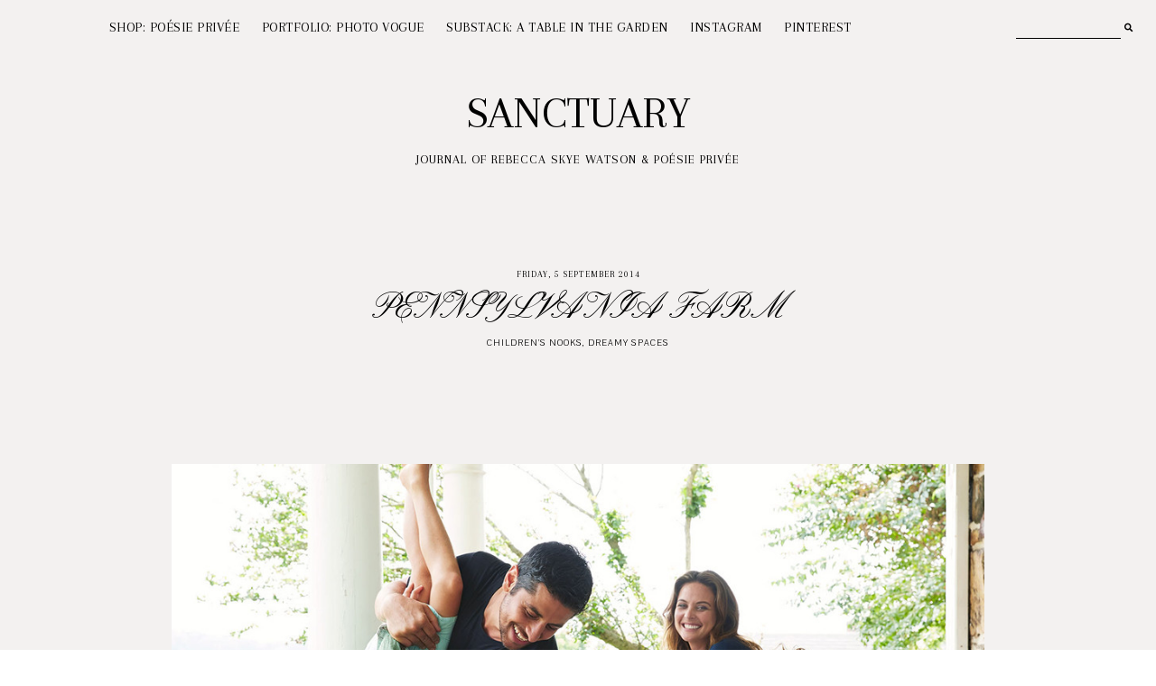

--- FILE ---
content_type: text/html; charset=UTF-8
request_url: https://www.rebeccaskyewatson.com/2014/09/your-path-is-beautiful-and-crooked.html
body_size: 22953
content:
<!DOCTYPE html>
<html class='v2' dir='ltr' xmlns='http://www.w3.org/1999/xhtml' xmlns:b='http://www.google.com/2005/gml/b' xmlns:data='http://www.google.com/2005/gml/data' xmlns:expr='http://www.google.com/2005/gml/expr'>
<head>
<link href='https://www.blogger.com/static/v1/widgets/335934321-css_bundle_v2.css' rel='stylesheet' type='text/css'/>
<link href='https://fonts.googleapis.com/css?family=Arapey|Pavanam|Pinyon+Script:400' rel='stylesheet' type='text/css'/>
<script src='https://platform.tumblr.com/v1/share.js'></script>
<link crossorigin='anonymous' href='https://use.fontawesome.com/releases/v5.5.0/css/all.css' integrity='sha384-B4dIYHKNBt8Bc12p+WXckhzcICo0wtJAoU8YZTY5qE0Id1GSseTk6S+L3BlXeVIU' rel='stylesheet'/>
<script src='https://ajax.googleapis.com/ajax/libs/jquery/1.12.2/jquery.min.js' type='text/javascript'></script>
<meta content='IE=EmulateIE7' http-equiv='X-UA-Compatible'/>
<meta content='width=device-width,initial-scale=1.0' name='viewport'/>
<meta content='width=device-width,initial-scale=1.0,minimum-scale=1.0,maximum-scale=1.0' name='viewport'/>
<meta content='text/html; charset=UTF-8' http-equiv='Content-Type'/>
<meta content='blogger' name='generator'/>
<link href='https://www.rebeccaskyewatson.com/favicon.ico' rel='icon' type='image/x-icon'/>
<link href='https://www.rebeccaskyewatson.com/2014/09/your-path-is-beautiful-and-crooked.html' rel='canonical'/>
<link rel="alternate" type="application/atom+xml" title="Sanctuary - Atom" href="https://www.rebeccaskyewatson.com/feeds/posts/default" />
<link rel="alternate" type="application/rss+xml" title="Sanctuary - RSS" href="https://www.rebeccaskyewatson.com/feeds/posts/default?alt=rss" />
<link rel="service.post" type="application/atom+xml" title="Sanctuary - Atom" href="https://www.blogger.com/feeds/314202761704479300/posts/default" />

<link rel="alternate" type="application/atom+xml" title="Sanctuary - Atom" href="https://www.rebeccaskyewatson.com/feeds/6478741716594339850/comments/default" />
<!--Can't find substitution for tag [blog.ieCssRetrofitLinks]-->
<link href='https://blogger.googleusercontent.com/img/b/R29vZ2xl/AVvXsEgFVkPfYV42jRFrbZFNxK18AtTi6iGWV2jyTQfiBg2bdv0ysVME2erbWPiGa1EC3Dv2Jo4OCDEeuxPV9xDmPq4yTbTKfrY_zOsZI0k8FvEHeJyZZDaUpIC361J3HJDC-vVM7Ueg-dR4VUg/s1600/_MG_3770.jpg' rel='image_src'/>
<meta content='https://www.rebeccaskyewatson.com/2014/09/your-path-is-beautiful-and-crooked.html' property='og:url'/>
<meta content='YOUR PATH IS BEAUTIFUL AND CROOKED' property='og:title'/>
<meta content='                  The journey  continues.   Today, I sent off my product folio to the school,   documentary photography project in full swin...' property='og:description'/>
<meta content='https://blogger.googleusercontent.com/img/b/R29vZ2xl/AVvXsEgFVkPfYV42jRFrbZFNxK18AtTi6iGWV2jyTQfiBg2bdv0ysVME2erbWPiGa1EC3Dv2Jo4OCDEeuxPV9xDmPq4yTbTKfrY_zOsZI0k8FvEHeJyZZDaUpIC361J3HJDC-vVM7Ueg-dR4VUg/w1200-h630-p-k-no-nu/_MG_3770.jpg' property='og:image'/>
<title>YOUR PATH IS BEAUTIFUL AND CROOKED &#8212; Sanctuary</title>
<style id='page-skin-1' type='text/css'><!--
/*- - - - - - - - - - - - - - -
S N O W D R O P
Designer: 	Berenica
Name:     	Snowdrop
Updated:	May 2021
Etsy:     	www.etsy.com/shop/SimplyTheStudio
Website:	www.simplythestudio.com
Blog:		www.simplyberenica.com
- - - - - - - - - - - - - - -*/
/*- - - - - - - - - - - - - - -
V a r i a b l e s
- - - - - - - - - - - - - - - -
<Group description="Body" selector="body">
<Variable name="background" description="Background" type="color" default="#F3F1F0"/>
<Variable name="text" description="Text" type="color" default="#000000"/>
<Variable name="link" description="Link" type="color" default="#C2B9AF"/>
<Variable name="link.hover" description="Link Hover" type="color" default="#C2B9AF"/>
<Variable name="home.lines" description="Homepage Separating Lines" type="color" default="#C2B9AF"/>
</Group>
<Group description="Navigation" selector="menu">
<Variable name="nav.color" description="Text" type="color" default="#000000"/>
<Variable name="nav.color.hover" description="Text Hover" type="color" default="#C2B9AF"/>
<Variable name="nav.level.background" description="Drop Down Background" type="color" default="#C2B9AF"/>
<Variable name="nav.level.background.hover" description="Drop Down Background Hover" type="color" default="#C2B9AF"/>
<Variable name="nav.level.color" description="Drop Down Text" type="color" default="#FFFFFF"/>
<Variable name="nav.level.color.hover" description="Drop Down Text Hover" type="color" default="#000000"/>
<Variable name="social.color" description="Social Media Icons" type="color" default="#000000"/>
<Variable name="social.hover" description="Social Media Icons Hover" type="color" default="#C2B9AF"/>
<Variable name="search.border" description="Search Border" type="color" default="#000000"/>
<Variable name="search.color" description="Search Text and Submit" type="color" default="#000000"/>
<Variable name="search.submit.hover" description="Search Submit Hover" type="color" default="#C2B9AF"/>
</Group>
<Group description="Header" selector="header">
<Variable name="header" description="Title" type="color" default="#000000" />
<Variable name="description" description="Description" type="color" default="#000000" />
</Group>
<Group description="Posts Homepage" selector="main-wrap">
<Variable name="home.date" description="Date" type="color" default="#000000"/>
<Variable name="home.title" description="Title" type="color" default="#000000"/>
<Variable name="home.title.hover" description="Title Hover" type="color" default="#C2B9AF"/>
<Variable name="home.summary" description="Snippet" type="color" default="#000000"/>
<Variable name="home.button.background" description="Button Background" type="color" default="#C2B9AF"/>
<Variable name="home.button.color" description="Button Text" type="color" default="#FFFFFF"/>
<Variable name="home.button.color.hover" description="Button Text Hover" type="color" default="#000000"/>
</Group>
<Group description="Posts Main" selector="main-wrap">
<Variable name="post.header" description="Date, Labels, Location" type="color" default="#000000"/>
<Variable name="post.header.hover" description="Labels Hover" type="color" default="#C2B9AF"/>
<Variable name="post.title" description="Title" type="color" default="#000000"/>
<Variable name="post.footer.color" description="Post Footer" type="color" default="#000000"/>
<Variable name="post.footer.color.hover" description="Post Footer Hover" type="color" default="#C2B9AF"/>
</Group>
<Group description="Post Pager" selector="main-wrap">
<Variable name="postpager.title" description="Post Title" type="color" default="#000000"/>
<Variable name="postpager.title.hover" description="Post Title Hover" type="color" default="#C2B9AF"/>
<Variable name="postpager.color" description="Text" type="color" default="#000000"/>
</Group>
<Group description="Related Posts" selector="relatedposts">
<Variable name="related.heading" description="Heading" type="color" default="#000000"/>
<Variable name="related.title" description="Post Title" type="color" default="#000000"/>
<Variable name="related.title.hover" description="Post Title Hover" type="color" default="#C2B9AF"/>
</Group>
<Group description="Comment Section" selector="comments">
<Variable name="comments.heading" description="Heading" type="color" default="#000000"/>
<Variable name="comments.user" description="User" type="color" default="#000000"/>
<Variable name="comments.date" description="Date" type="color" default="#000000"/>
<Variable name="comments.actions" description="Actions" type="color" default="#000000"/>
</Group>
<Group description="Categories" selector="categories">
<Variable name="categories.title" description="Title" type="color" default="#000000" />
<Variable name="categories.title.hover" description="Title Hover" type="color" default="#C2B9AF" />
<Variable name="categories.caption" description="Caption" type="color" default="#000000" />
</Group>
<Group description="Social Media" selector="main-wrap">
<Variable name="pinterest.icon" description="Pinterest Icon" type="color" default="#FFFFFF"/>
</Group>
<Group description="Blog Pager" selector="main-wrap">
<Variable name="pager.background" description="Background" type="color" default="#C2B9AF"/>
<Variable name="pager.background.hover" description="Background Hover" type="color" default="#C2B9AF"/>
<Variable name="pager.color" description="Text" type="color" default="#FFFFFF"/>
<Variable name="pager.color.hover" description="Text Hover" type="color" default="#000000"/>
</Group>
<Group description="Footer" selector="footer-wrap">
<Variable name="profile.heading" description="Profile Heading" type="color" default="#000000" />
<Variable name="profile.color" description="Profile Text" type="color" default="#000000" />
<Variable name="profile.more" description="Profile Read More" type="color" default="#000000" />
<Variable name="profile.more.hover" description="Profile Read More Hover" type="color" default="#C2B9AF" />
<Variable name="footer.links" description="Links" type="color" default="#000000"/>
<Variable name="footer.links.hover" description="Links Hover" type="color" default="#C2B9AF"/>
<Variable name="follow.border" description="Newsletter Border" type="color" default="#000000"/>
<Variable name="follow.text" description="Newsletter Text" type="color" default="#000000"/>
<Variable name="follow.submit" description="Newsletter Submit" type="color" default="#000000"/>
<Variable name="follow.submit.hover" description="Newsletter Submit Hover" type="color" default="#C2B9AF"/>
</Group>
<Group description="Credits" selector="credits">
<Variable name="credits.color" description="Text" type="color" default="#000000"/>
<Variable name="credits.color.hover" description="Text Hover" type="color" default="#C2B9AF"/>
</Group>
<Group description="Additional" selector="body">
<Variable name="selection.background" description="Selection Background" type="color" default="#C2B9AF"/>
<Variable name="selection.color" description="Selection Text" type="color" default="#FFFFFF"/>
<Variable name="scrollbar.background" description="Scrollbar Background" type="color" default="#F3F1F0"/>
<Variable name="scrollbar.thumb" description="Scrollbar Thumb" type="color" default="#C2B9AF"/>
<Variable name="top.color" description="Back To Top Icon" type="color" default="#C2B9AF"/>
<Variable name="top.color.hover" description="Back To Top Button Hover" type="color" default="#FFFFFF"/>
</Group>
- - - - - - - - - - - - - - -*/
/*- - - - - - - - - - - - - - -
R e s e t
- - - - - - - - - - - - - - -*/
html, body, div, span, applet, object, iframe, h1, h2, h3, h4, h5, h6, p, blockquote, pre, a, abbr, acronym, address, big, cite, code, del, dfn, em, img, ins, kbd, q, s, samp, small, strike, strong, sub, sup, tt, var, b, u, i, center, dl, dt, dd, ol, ul, li, fieldset, form, label, legend, table, caption, tbody, tfoot, thead, tr, th, td, article, aside, canvas, details, embed, figure, figcaption, footer, header, hgroup, menu, nav, output, ruby, section, summary, time, mark, audio, video, .section, .widget {margin: 0; padding: 0; border: 0; vertical-align: baseline;}
table {border-collapse: collapse; border-spacing: 0;}
/*- - - - - - - - - - - - - - -
P a g e
- - - - - - - - - - - - - - -*/
.site-wrap {
width: 100%;
background: #F3F1F0;}
.outer-wrap {
width: 1100px;
margin: 0 auto;
padding: 0;
overflow: hidden;}
.inner-wrap {
width: auto;
margin: 0;
padding: 0;}
.main-wrap {
width: 900px;
margin: 0 auto;
padding: 0;}
.instagram-wrap,
.footer-wrap {
width: 100%;
margin: 0;
padding: 0;
text-align: justify;}
@media screen and (max-width: 850px) {
.outer-wrap {width: 90%; margin: 0 auto;}
.main-wrap {width: 100%; float: none;}}
@media screen and (min-width: 851px) and (max-width: 1150px) {
.outer-wrap {width: 90%; margin: 0 auto;}
.main-wrap {width: 70%;}}
/*- - - - - - - - - - - - - - -
B l o g   C o n t e n t
- - - - - - - - - - - - - - -*/
body {
font-family: 'Arapey', sans-serif;
font-weight: 400;
font-size: 15px;
color: #000000;
letter-spacing: 0.5px;
overflow-x: hidden;}
a {
-webkit-transition: all 0.1s ease;
-moz-transition: all 0.1s ease;
-ms-transition: all 0.1s ease;
-o-transition: all 0.1s ease;
transition: all 0.1s ease;}
a,
a:visited,
a:hover {
text-decoration: none;}
.post-body a {
font-weight: 400;
text-decoration: none;
color: #C2B9AF;
position: relative;}
.post-body a:hover {
color: #C2B9AF;
text-decoration: underline;}
.separator a {
max-width: 100%;
height: auto;
margin-right: 0em !important;
margin-left: 0em !important;}
a img {
display: block;
position: static !important;
border-bottom: 0 !important;}
.post-body {
width: 100%;
text-align: justify;
line-height: 1.6;
position: relative;}
.post-body img,
.post-body a img {
max-width: 100% !important;
height: auto;
margin: 0 !important;
float: none !important;
display: inline !important;}
.post-body ol {
padding: 0 0 0 20px;
list-style: decimal;
list-style-type: decimal;}
.post-body h1,
.post-body h2 {
font-family: 'Arapey', serif;
font-weight: 400;
letter-spacing: 0px;
text-transform: uppercase;}
.post-body p {
margin: 15px 15%;}
.video_outer_wrap {
width: 100%;
max-width: 100%;}
.video_wrap {
position: relative;
padding-bottom: 56%;
padding-top: 0px;
height: 0;
background-color: #F3F1F0 !important;}
.video_wrap iframe,
.video_wrap object,
.video_wrap embed {
width: 100%;
height: 100%;
top: 0;
position: absolute;}
iframe,
.YOUTUBE-iframe-video {
max-width: 100%;}
input, textarea {
outline: 0;
-webkit-appearance: none;
-webkit-border-radius: 0;}
input:-webkit-autofill {
-webkit-box-shadow: 0 0 0 1000px #F3F1F0 inset;}
.widget-item-control {
height: 0px;}
@media screen and (max-width: 550px) {
.post-body p {margin: 15px 30px;}}
/*- - - - - - - - - - - - - - -
N a v i g a t i o n
- - - - - - - - - - - - - - -*/
.menu-wrap {
width: 100%;
height: 60px;
top: 0;
left: 0;
margin: 0 auto;
padding: 0;
z-index: 9;
position: fixed;
background: transparent;
border: 0;
text-align: center;}
.menu-wrap a,
.menu-wrap a:visited {
color: #000000;
margin: 0;
padding: 0;}
.menu-wrap a:hover {
color: #C2B9AF;}
.menu-wrap h2 {
display: none !important;}
.menu-wrap .widget {
width: auto;
height: 60px;
margin: 0 auto;
padding: 0;
line-height: 60px;
display: inline-block;
vertical-align: middle;}
.menu-wrap #LinkList1 {
font-family: 'Pavanam', sans-serif;
font-weight: 400;
font-size: 10px;
letter-spacing: 1px;
text-transform: uppercase;}
.menu-wrap li,
.menu-wrap ul {
padding: 0;
list-style: none;
list-style-type: none;
line-height: 60px;}
.menu-wrap li {
margin: 0 10px;
display: inline-block;
position: relative;
cursor: pointer;}
.menu-wrap .level-two {
width: 130px;
left: 50%;
margin: -10px 0 0 -30px;
position: absolute;
border: 0;
display: none;
text-align: left;
z-index: 99;}
.menu-wrap .level-three {
width: 130px;
top: 0;
left: 130px;
position: absolute;
border: 0;
display: none;
text-align: left;
z-index: 99;}
.menu-wrap .Label .level-two {
max-height: 250px;
overflow-y: auto;}
.menu-wrap .level-two li,
.menu-wrap .level-three li {
margin: 0;
display: block;
line-height: normal;}
.menu-wrap .level-two li a,
.menu-wrap .level-three li a {
background: #C2B9AF;
color: #FFFFFF;
padding: 9px 10px;
display: block;}
.menu-wrap .level-two li a:hover,
.menu-wrap .level-three li a:hover {
background: #C2B9AF;
color: #000000;}
.menu-wrap li.parent:hover .level-two,
.menu-wrap .child-item.sharewidth:hover .level-three {
display: block;}
.menu-wrap .fa.fa-fw.fa-angle-down,
.menu-wrap .fa.fa-fw.fa-angle-right,
.menu-wrap .level-three a:after {
display: none;}
.menu-wrap li.child-item.sharewidth a:after {
content: "\f0da";
font-family: "Font Awesome 5 Free";
font-weight: 900;
font-size: 8px;
margin: 0 0 0 5px;}
.menu-wrap li > a:after {
content: "\f0d7";
font-family: "Font Awesome 5 Free";
font-weight: 900;
font-size: 8px;
margin: 0 0 0 5px;}
.menu-wrap li > a:only-child:after {
content: '';
margin: 0;}
.top-socialmedia a {
font-size: 9.5px;
margin: 0 5px !important;
display: inline-block;
color: #000000;}
.top-socialmedia a:hover {
color: #C2B9AF;}
.search {
width: 130px;
margin: 20px 0 0 auto;
padding: 0;
background: transparent;
vertical-align: middle;
border: 0;
-webkit-box-sizing: border-box;
-moz-box-sizing: border-box;
box-sizing: border-box;}
.searchbox {
width: 86%;
height: 20px;
float: left;
background: transparent;
border: 0;
border-bottom: 1px solid #000000;
color: #000000;
font-family: 'Pavanam', sans-serif;
font-weight: 400;
font-size: 10px;
letter-spacing: 1px;
text-align: left;}
.searchsubmit {
width: 10%;
height: 20px;
background: transparent;
border: 0;
padding: 0;
cursor: pointer;
float: right;
font-size: 9.5px;
text-align: right;
color: #000000;
-webkit-transition: all 0.1s ease;
-moz-transition: all 0.1s ease;
-ms-transition: all 0.1s ease;
-o-transition: all 0.1s ease;
transition: all 0.1s ease;}
.searchsubmit:hover {
color: #C2B9AF;}
.search input:-webkit-autofill {
-webkit-box-shadow: 0 0 0 1000px #fff inset !important;}
@media screen and (min-width: 901px) {
.sidemenu {display: none;}
#nav-wrap {visibility: hidden;}
#HTML97 {width: 15%; text-align: left; float: left; padding-left: 20px;}
#HTML98 {width: 15%; float: right; padding-right: 25px;}}
@media screen and (max-width: 900px) {
.sidemenu {margin: 0 auto !important; padding: 0; width: auto; height: 50px; overflow: hidden; display: block;
appearence: none; font-size: 12px; box-shadow: none; border: none; cursor: pointer; transition: background 0.3s;
position: relative; background: transparent; color: #000000;}
.sidemenu span {font-family: 'Pavanam', sans-serif; font-weight: 400; font-size: 10px; letter-spacing: 1px; text-transform: uppercase;}
.sidemenu i {font-size: 9.5px; margin-left: 7px;}
.sidemenu:focus {outline: none;}
.menu-wrap {width: 100%; height: auto; position: relative; text-align: center; }
.menu-wrap .menu {display: none; padding: 0 0 15px;}
.menu-wrap ul {padding: 0;}
.menu-wrap li, .menu-wrap .widget {display: block; height: auto; line-height: 35px; margin: 0;}
.menu-wrap .level-two {width: 95%; left: 0; position: relative; margin: 0 2.5%; text-align: center; border: 0px;}
.menu-wrap .level-three {width: 90%; left: 0; position: relative; text-align: center; margin: 0 5%; border: 0px;}
.menu-wrap .Label .level-two {max-height: none; overflow-y: visible;}
.menu-wrap li.parent:hover .level-two, .menu-wrap .child-item.sharewidth:hover .level-three {display: none;}
.menu-wrap .fa.fa-fw.fa-angle-down, .menu-wrap .fa.fa-fw.fa-angle-right {color: transparent !important;
position: absolute; top: 0; left: 0; width: 100%; display: block; height: 35px; z-index: 5;}
.menu-wrap .level-three a:after {display: none;}
.menu-wrap li.child-item.sharewidth a:after {content: "\f105";}
#HTML98 {float: none !important; display: block; margin: 7px auto 20px !important; padding: 0; text-align: center;}
#HTML97 {float: none !important; display: block; padding: 0;}
.search {margin: 20px auto 0;}}
/*- - - - - - - - - - - - - - -
H e a d e r
- - - - - - - - - - - - - - -*/
.header-wrap {
width: 90%;
height: auto;
margin: 0 auto 70px;
padding: 90px 5% 0;
position: relative;
background: #F3F1F0;
border: 0;
-webkit-box-sizing: border-box;
-moz-box-sizing: border-box;
box-sizing: border-box;}
.header-wrap .widget {
width: 100%;
margin: 0 auto;
padding: 0;
display: inline-block;
text-align: center;}
.Header h1 {
font-family: 'Arapey', serif;
font-weight: 400;
font-size: 50px;
letter-spacing: 0px;
text-transform: uppercase;
color: #000000;
margin: 0;}
.Header h1 a,
.Header h1 a:visited,
.Header h1 a:hover {
color: #000000;}
.Header img {
text-align: center;
width: auto;
margin: 0 auto;}
.description {
font-family: 'Arapey', sans-serif;
font-weight: 400;
font-size: 14px;
letter-spacing: 1px;
text-transform: uppercase;
color: #000000;
margin: 0;}
@media screen and (max-width: 900px) {
.header-wrap {padding: 50px 5% 0;}}
/*- - - - - - - - - - - - - - -
H o m e p a g e   P o s t s
- - - - - - - - - - - - - - -*/
.post-outer:nth-child(even) .postthumb,
.post-outer:nth-child(odd) .post1 {
float: right;}
.post-outer:nth-child(odd) .postthumb,
.post-outer:nth-child(even) .post1 {
float: left;}
.postthumb {
width: 45%;
float: left;}
.post-thumb {
width: 100%;
padding-bottom: 125%;
background-size: cover !important;
background-position: 50% 50% !important;}
.postthumb img {
display: none !important;}
.post1 {
width: 55%;
height: 100%;
float: right;}
.post2 {
width: 50%;
height: 100%;
display: block;
position: absolute;}
.post3 {
width: 100%;
height: 100%;
display: table;}
.post4 {
width: 100%;
height: 100%;
display: table-cell;
vertical-align: middle;}
.post5 {
width: 80%;
margin: auto !important;
-webkit-box-sizing: border-box;
-moz-box-sizing: border-box;
box-sizing: border-box;}
.home-date {
font-family: 'Pavanam', sans-serif;
font-weight: 400;
font-size: 10px;
letter-spacing: 1px;
text-transform: uppercase;
color: #000000;
text-align: center;}
.home-title {
font-family: 'Arapey', serif;
font-weight: 400;
font-size: 30px;
letter-spacing: 0px;
text-transform: uppercase;
color: #000000;
text-align: center;
margin: 3px 0 25px;}
.home-title a,
.home-title a:visited {
color: #000000 !important;}
.home-title a:hover {
color: #C2B9AF !important;}
.home-summary {
color: #000000;
text-align: justify;
text-align-last: center;}
.home-button {
font-family: 'Pavanam', sans-serif;
font-weight: 400;
font-size: 10px;
letter-spacing: 1px;
text-transform: uppercase;
text-align: center;
margin: 40px 0 0;}
.home-button a {
color: #FFFFFF;
background: #C2B9AF;
padding: 7px 15px;}
.home-button a:hover {
color: #000000;}
@media screen and (max-width: 850px) {
.postthumb, .post1 {width: 100%; float: none;}
.post1 {margin-bottom: 30px;}
.post2 {width: 100%; position: relative;}
.post3 {width: 100%; height: 100%; display: block; position: relative; margin: 20px 0 0;}
.post4 {display: block; vertical-align: none;}
.post5 {width: 100%;}}
/*- - - - - - - - - - - - - - -
B l o g   P o s t s
- - - - - - - - - - - - - - -*/
.post-header {
margin-bottom: 30px;
text-align: center;}
.post-header .post-date {
font-family: 'Arapey', serif;
font-weight: 400;
font-size: 10px;
letter-spacing: 1px;
text-transform: uppercase;
color: #000000;}
.post-header .post-title {
font-family: 'Pinyon Script', cursive;
font-weight: 400;
font-size: 40px;
line-height: 40px;
letter-spacing: 0px;
.widget .post-title {text-transform: none;}
color: #000000;
margin: 10px 20px !important;}
.post-labels,
.post-location {
font-family: 'Pavanam', sans-serif;
font-weight: 400;
font-size: 10px;
letter-spacing: 1px;
text-transform: uppercase;
color: #000000;}
.post-labels a {
color: #000000;}
.post-labels a:hover {
color: #C2B9AF;}
.post-footer {
font-family: 'Pavanam', sans-serif;
font-weight: 400;
font-size: 10px;
letter-spacing: 1px;
text-transform: uppercase;
color: #000000;
text-align: center;
margin: 50px auto;}
.post-footer a {
color: #000000;}
.post-footer a:hover {
color: #C2B9AF;}
.post-share {
margin-top: 10px;}
.post-share a {
font-size: 9.5px;
margin: 0 5px !important;
display: inline-block;}
blockquote {
font-family: 'Arapey', serif;
font-weight: 400;
font-size: 25px;
letter-spacing: 0px;
text-transform: uppercase;
text-align: center;
margin: 30px;
-webkit-box-sizing: border-box;
-moz-box-sizing: border-box;
box-sizing: border-box;}
.status-msg-wrap {
font-family: 'Arapey', serif;
font-weight: 400;
font-size: 25px;
letter-spacing: 0px;
text-transform: uppercase;
color: #000000;
text-align: center;
width: auto;
margin: 0 auto 30px;
padding: 0;
-webkit-box-sizing: border-box;
-moz-box-sizing: border-box;
box-sizing: border-box;}
/*- - - - - - - - - - - - - - -
P o s t   P a g e r
- - - - - - - - - - - - - - -*/
.post-pager {
width: 100%;
display: block;
margin: 30px 0;}
.previous {
width: 49%;
float: left;
text-align: left;}
.next {
width: 49%;
float: right;
text-align: right;}
.pager-info {
width: 100%;
display: block;}
.next-post,
.prev-post {
font-family: 'Pavanam', sans-serif;
font-weight: 400;
font-size: 10px;
letter-spacing: 1px;
text-transform: uppercase;
color: #000000;
text-shadow: none;}
.next-post i {
margin: 0 0 0 8px;}
.prev-post i {
margin: 0 8px 0 0;}
.next .pager-title {
width: 90%;
margin: 0;
display: inline-block;
vertical-align: bottom;
position: relative;
-webkit-box-sizing: border-box;
-moz-box-sizing: border-box;
box-sizing: border-box;}
.previous .pager-title {
width: 90%;
margin: 0;
display: inline-block;
vertical-align: top;
position: relative;
-webkit-box-sizing: border-box;
-moz-box-sizing: border-box;
box-sizing: border-box;}
.post-pager .prev-title,
.post-pager .next-title {
font-family: 'Pavanam', sans-serif;
font-weight: 400;
font-size: 10px;
letter-spacing: 1px;
text-transform: uppercase;}
.post-pager a,
.post-pager a:visited {
color: #000000;}
.post-pager a:hover {
color: #C2B9AF;}
@media screen and (max-width: 700px) {
.previous .pager-title {margin: 0px 0 0 10px;}
.post-pager {margin: 0 0 50px 0;}}
/*- - - - - - - - - - - - - - -
R e l a t e d   P o s t s
- - - - - - - - - - - - - - -*/
.relatedposts {
width: 104%;
margin: 0 0 0 -2% !important;
padding-bottom: 0!important;
background: #F3F1F0;}
.relatedtitle {
font-family: 'Pavanam', sans-serif;
font-weight: 400;
font-size: 10px;
letter-spacing: 1px;
text-transform: uppercase;
color: #000000;
text-align: center;
margin: 0 auto 20px;}
.relatedpost {
width: 29.33%;
margin: 0 2%;
float: left;
position: relative;}
.related-wrap .relatedthumb {
width: 100%;
padding-bottom: 60%;
background-size: cover !important;
background-position: 50% 50% !important;}
.related-wrap .related-title {
font-family: 'Arapey', serif;
font-weight: 400;
font-size: 23px;
letter-spacing: 0px;
text-transform: uppercase;
color: #000000;
text-align: center;
margin: 15px 0 0;}
.related-wrap .related-title:hover {
color: #C2B9AF;
-webkit-transition: all 0.1s ease;
-moz-transition: all 0.1s ease;
-ms-transition: all 0.1s ease;
-o-transition: all 0.1s ease;
transition: all 0.1s ease;}
@media screen and (max-width: 700px) {
.relatedpost {width: 100%; margin-bottom: 20px;}}
/*- - - - - - - - - - - - - - -
C o m m e n t s
- - - - - - - - - - - - - - -*/
.comments {
margin: 40px 0;
font-weight: 400;}
.comments h4 {
font-family: 'Pavanam', sans-serif;
font-weight: 400;
font-size: 10px;
letter-spacing: 1px;
text-transform: uppercase;
color: #000000;
text-align: center;
margin: 0 5px;
padding-bottom: 10px;}
.comments .comment {
-webkit-box-sizing: border-box;
-moz-box-sizing: border-box;
box-sizing: border-box;}
.comments .comment-content {
padding: 0px;}
.comment-replies .comment {
margin: 20px 0 !important;
padding: 0 0 10px !important;;}
.comments .comments-content .user a {
font-family: 'Pavanam', sans-serif;
font-weight: 400;
font-size: 10px;
letter-spacing: 1px;
text-transform: uppercase;
color: #000000;
margin-bottom: 0px;
display: block;}
.comments .comments-content p.comment-content a {
text-decoration: none;
color: #C2B9AF;}
.comments .thread-count,
.comments .comment-actions,
.comments .continue,
.comments .comments-content .datetime {
font-family: 'Pavanam', sans-serif;
font-weight: 400;
font-size: 10px;
letter-spacing: 1px;
text-transform: uppercase;
margin-left: 0;
padding: 3px 0;}
.comments .comments-content .datetime {
display: block;
margin-top: 0px;}
.comments .comments-content .datetime a {
color: #000000;}
.comments .comment-actions a:hover {
text-decoration: none!important;}
.comments .continue a {
display: block;
padding: 0;}
.comments .comment-block {
margin: 0;
padding-bottom: 10px;}
.comments .avatar-image-container {
display: none;}
.comments .thread-count a,
.comments .comment .comment-actions a,
.comments .continue a {
color: #000000 !important;}
.comment-replies .comment {
margin: 20px 0 0 !important;
padding: 0 !important;}
.comments .continue a {
font-weight: 400 !important;}
/*- - - - - - - - - - - - - - -
C a t e g o r i e s
- - - - - - - - - - - - - - -*/
.categories-wrap {
width: 104%;
margin: 60px auto 60px -2%;
padding: 60px 0;
border-top: 1px solid #C2B9AF;
border-bottom: 1px solid #C2B9AF;}
.categories-heading {
font-family: 'Pavanam', sans-serif;
font-weight: 400;
font-size: 10px;
letter-spacing: 1px;
text-transform: uppercase;
text-align: center;
margin-bottom: 20px;}
.categories-wrap .Image {
width: 29.333%;
float: left;
margin: 0 2%;}
.categories-thumb {
width: 100%;
padding-bottom: 60%;
background-size: cover !important;
background-position: 50% 50% !important;}
.categories-title {
font-family: 'Arapey', serif;
font-weight: 400;
font-size: 30px;
letter-spacing: 0px;
text-transform: uppercase;
text-align: center;
color: #000000;
margin: 15px auto 5px;
-webkit-transition: all 0.1s ease;
-moz-transition: all 0.1s ease;
-ms-transition: all 0.1s ease;
-o-transition: all 0.1s ease;
transition: all 0.1s ease;}
.categories-title:hover {
color: #C2B9AF;}
.categories-caption {
font-family: 'Pavanam', sans-serif;
font-weight: 400;
font-size: 10px;
letter-spacing: 1px;
text-transform: uppercase;
text-align: center;
color: #000000;}
@media screen and (max-width: 750px) {
.categories-wrap {width: 100%; margin: 60px auto 60px;}
.categories-wrap .Image {width: 100%; float: none; margin: 0 0 20px;}
.categories-wrap .widget-content {display: grid;}
.categories-image {width: 50%; display: inline-block; vertical-align: middle;}
.categories-info1 {width: 48%; display: inline-block; vertical-align: middle;}
.categories-wrap .Image:nth-child(2) .categories-image {float: right;}
.categories-wrap .Image:nth-child(2) .categories-info1 {float: left;}
.categories-wrap .Image:nth-child(2) .categories-info1 {width: 50%; height: 100%;}
.categories-wrap .Image:nth-child(2) .categories-info2 {width: 50%; height: 100%; display: block; position: absolute;}
.categories-wrap .Image:nth-child(2) .categories-info3 {width: 100%; height: 100%; display: table;}
.categories-wrap .Image:nth-child(2) .categories-info4 {width: 100%; height: 100%; display: table-cell; vertical-align: middle;}}
/*- - - - - - - - - - - - - - -
P i n t e r e s t
- - - - - - - - - - - - - - -*/
.pinterest-wrap {
width: 1100px;
height: auto;
margin: 60px auto;
padding: 60px 0;
text-align: center;
display: flex;
border-top: 1px solid #C2B9AF;
border-bottom: 1px solid #C2B9AF;}
.pinterestwrap {
width: 101%;
height: auto;
margin: 0 0 0 -0.5%;
padding: 0;}
.pin {
width: 19%;
margin: 0 0.5%;
float: left;
position: relative;}
.pinthumb {
width: 100%;
padding-bottom: 100%;
background-size: cover !important;
background-position: 50% 50% !important;}
.pin .inside {
text-align: center;
width: 100%;
height: 100%;
top: 0;
left: 0;
display: block;
position: absolute;
opacity: 0;}
.pin .inside span {
width: 100%;
height: 100%;
display: table;}
.pin .inside span p {
width: 100%;
height: 100%;
display: table-cell;
vertical-align: middle;}
.pin:hover {
opacity: .8;}
.pin:after {
content: "\f231";
font-family: "Font Awesome 5 Brands", "Font Awesome 5 Free";
color: #FFFFFF;
width: 20px;
left: 10px;
bottom: 10px;
position: absolute;
z-index: 9;}
@media screen and (max-width: 750px) {
.pin:nth-child(1), .pin:nth-child(2) {width: 49% !important; margin-bottom: 1%;}
.pin {width: 32.33% !important;}}
@media screen and (max-width: 1150px) {
.pinterest-wrap {width: 90%;}}
/*- - - - - - - - - - - - - - -
P a g e r
- - - - - - - - - - - - - - -*/
#blog-pager {
font-family: 'Pavanam', sans-serif;
font-weight: 400;
font-size: 10px;
letter-spacing: 1px;
text-transform: uppercase;
text-align: center;
margin: 50px 0 50px;}
#blog-pager a,
#blog-pager a:visited {
background: #C2B9AF;
border: 1px solid #C2B9AF;
padding: 7px 15px;
display: inline-block;
color: #FFFFFF;}
#blog-pager a:hover {
background: #C2B9AF;
color: #000000;}
#blog-pager-older-link,
#blog-pager-newer-link {
float: none !important;}
/*- - - - - - - - - - - - - - -
I n s t a g r a m
- - - - - - - - - - - - - - -*/
.instagram-wrap {
width: 100%;
height: auto;
margin: 40px 0 0 0 !important;
padding: 0;}
.instawrap {
width: 1100px;
height: auto;
margin: 0 auto;
padding: 60px 0 0;
border-top: 1px solid #C2B9AF;
text-align: center;}
#HTML99 h2 {
display: none !important;}
#HTML99 {
width: 100%;
height: auto;
margin: 0;
padding: 0;}
@media screen and (max-width: 1150px) {
.instawrap {width: 90%;}}
/*- - - - - - - - - - - - - - -
F o o t e r
- - - - - - - - - - - - - - -*/
.footer-wrap {
width: 100%;}
.footerbox {
width: 1100px;
margin: 60px auto 0;
padding: 60px 0 0;
display: table;
border-top: 1px solid #C2B9AF;
-webkit-box-sizing: border-box;
-moz-box-sizing: border-box;
box-sizing: border-box;}
.footer-left {
width: 50%;
display: table-cell;
vertical-align: top;
-webkit-box-sizing: border-box;
-moz-box-sizing: border-box;
box-sizing: border-box;}
.footer-right {
width: 50%;
display: table-cell;
vertical-align: top;
-webkit-box-sizing: border-box;
-moz-box-sizing: border-box;
box-sizing: border-box;}
.profile-left {
width: 30%;
display: table-cell;
-webkit-box-sizing: border-box;
-moz-box-sizing: border-box;
box-sizing: border-box;
vertical-align: middle;}
.profile-thumb {
width: 100%;
padding-bottom: 100%;
background-size: cover !important;
background-position: 50% 50% !important;
position: relative;}
.profile-right {
width: 60%;
padding: 0 4%;
display: table-cell;
vertical-align: middle;
-webkit-box-sizing: border-box;
-moz-box-sizing: border-box;
box-sizing: border-box;}
.profile-title {
font-family: 'Arapey', serif;
font-weight: 400;
font-size: 25px;
letter-spacing: 0px;
text-transform: uppercase;
color: #000000;
margin-bottom: 15px;}
.profile-caption {
color: #000000;
margin: 0 0 20px;}
.profile-more {
font-family: 'Pavanam', sans-serif;
font-weight: 400;
font-size: 10px;
letter-spacing: 1px;
text-transform: uppercase;}
.profile-more span a {
color: #000000;}
.profile-more span a:hover {
color: #C2B9AF;}
#LinkList2 {
font-family: 'Pavanam', sans-serif;
font-weight: 400;
font-size: 10px;
letter-spacing: 1px;
text-transform: uppercase;
text-align: right;}
#LinkList2 li, #LinkList2 ul {
padding: 0;
list-style: none;
list-style-type: none;
line-height: 20px;}
#LinkList2 a {
color: #000000;}
#LinkList2 a:hover {
color: #C2B9AF;}
#HTML1 h2 {
display: none;}
#HTML1 .widget-content {
width: 250px;
margin: 30px 0 0 auto;
padding: 0;
text-align: left;
border: 0;
-webkit-box-sizing: border-box;
-moz-box-sizing: border-box;
box-sizing: border-box;}
#mc_embed_signup {
width: 100%;
margin: 0 auto;
border-bottom: 1px solid #000000;}
#mc_embed_signup .mc-field-group #mce-EMAIL {
width: 85%;
height: 30px;
margin: 0;
padding: 0 0 0 5px;
float: left;
background: transparent;
border: 0;
font-family: 'Pavanam', sans-serif;
font-weight: 400;
font-size: 10px;
letter-spacing: 1px;
text-transform: uppercase;
text-align: left;
-webkit-box-sizing: border-box;
-moz-box-sizing: border-box;
box-sizing: border-box;}
#mc_embed_signup .button {
width: 10%;
height: 30px;
margin: 0;
padding: 0;
float: right;
background: transparent;
border: 0;
border-radius: 0;
font-family: 'Pavanam', sans-serif;
font-weight: 400;
font-size: 10px;
letter-spacing: 1px;
text-transform: uppercase;
text-align: center;
color: #000000;
text-align: center;
-webkit-transition: all 0.1s ease;
-moz-transition: all 0.1s ease;
-ms-transition: all 0.1s ease;
-o-transition: all 0.1s ease;
transition: all 0.1s ease;}
#mc_embed_signup .button:hover {
color: #C2B9AF;
cursor: pointer;}
#mc_embed_signup ::placeholder {
color: #000000 !important;
opacity: 1 !important;}
#mc_embed_signup :-ms-input-placeholder {
color: #000000 !important;}
#mc_embed_signup ::-ms-input-placeholder {
color: #000000 !important;}
@media screen and (max-width: 1150px) {
.footerbox {width: 90%;}}
@media screen and (max-width: 1000px) {
.footer-left {width: 70%;}
.footer-right {width: 30%;}}
@media screen and (max-width: 750px) {
.footer-left {width: 100%; display: block; margin-bottom: 15px;}
.footer-right {width: 100%; display: block;}
#LinkList2 {text-align: center;}
#HTML3 .widget-content {width: 80%; margin: 30px auto 30px;}}
@media screen and (max-width: 550px) {
.profile-left {width: 100%; display: block;}
.profile-right {width: 100%; display: block; padding: 20px 4%;}}
/*- - - - - - - - - - - - - - -
C r e d i t s
- - - - - - - - - - - - - - -*/
.credit {
font-family: 'Pavanam', sans-serif;
font-weight: 400;
font-size: 10px;
letter-spacing: 1px;
text-transform: uppercase;
color: #000000;
text-align: center;
width: 100% !important;
height: 50px;
line-height: 50px;
-webkit-box-sizing: border-box;
-moz-box-sizing: border-box;
box-sizing: border-box;}
.credit a,
.credit a:visited {
color: #000000;}
.credit a:hover {
color: #C2B9AF;}
.credit i {
font-size: 9px;
margin: 0 5px;}
/*- - - - - - - - - - - - - - -
A d d i t i o n a l
- - - - - - - - - - - - - - -*/
#Navbar1,#Attribution1,.quickedit,.zippy,.feed-links,.menu-wrap h2,.slider-wrap h2,.item-snippet,.comments .comments-content .icon.blog-author,.PopularPosts .item-title {
display: none !important;}
::-moz-selection {
background: #C2B9AF;
color: #FFFFFF;}
::selection {
background: #C2B9AF;
color: #FFFFFF;}
::-webkit-scrollbar {
width: 7px;}
::-webkit-scrollbar-track {
background: #F3F1F0;}
::-webkit-scrollbar-thumb,
::-webkit-scrollbar-thumb:window-inactive {
background: #C2B9AF;}
.cookie-choices-info {
background: #F3F1F0 !important;
border-bottom: 1px solid #C2B9AF;}
.cookie-choices-info .cookie-choices-text {
font-family: 'Pavanam', sans-serif;
font-weight: 400;
font-size: 14px !important;
letter-spacing: 0.5px;
color: #000000 !important;}
.cookie-choices-info .cookie-choices-button {
font-family: 'Pavanam', sans-serif;
font-weight: 400 !important;
font-size: 10px !important;
letter-spacing: 1px;
color: #000000 !important;}
.cookie-choices-info #cookieChoiceDismiss {
font-family: 'Pavanam', sans-serif;
font-weight: 400;
font-size: 10px !important;
letter-spacing: 1px;
color: #000000 !important;}
.scroll {
right: 20px;
bottom: 50px;
padding: 0;
position: fixed;
border: 0;
font-size: 25px;
color: #C2B9AF;
cursor: pointer;}
.scroll:hover {
color: #FFFFFF;
-webkit-transition: all 0.1s ease;
-moz-transition: all 0.1s ease;
-ms-transition: all 0.1s ease;
-o-transition: all 0.1s ease;
transition: all 0.1s ease;}

--></style>
<style id='template-skin-1' type='text/css'><!--
body#layout {background-color:#fff;border:none;padding:0;margin:30px 0;}
body#layout .outer-wrap {width:800px;}
body#layout h4 {font-size:13px!important;text-transform:uppercase;letter-spacing:1.5px;margin:5px 0;}
body#layout div.section {background-color:#F6F2EA;border:none;margin:0;}
body#layout .main-wrap {width:100%;padding:0;}
body#layout .menu-wrap {position:relative;height:auto;margin:80px 0 0;}
body#layout .menu-wrap .widget {width:99%;height:auto;}
body#layout #Navbar1,body#layout #Attribution1 {display:none;}
body#layout .footerbox {width:100%;display:table;}
body#layout .footer-left, body#layout .footer-right {width: 50%; display: table-cell;}
--></style>
<script type='text/javascript'>posts_no_thumb_sum = 350;posts_thumb_sum = 350;</script>
<script type='text/javascript'>//<![CDATA[
function removeHtmlTag(a,b){if(a.indexOf("<")!=-1){var s=a.split("<");for(var i=0;i<s.length;i++){if(s[i].indexOf(">")!=-1){s[i]=s[i].substring(s[i].indexOf(">")+1,s[i].length)}}a=s.join("")}b=(b<a.length-1)?b:a.length-0;while(a.charAt(b-1)!=' '&&a.indexOf(' ',b)!=-1)b++;a=a.substring(0,b-1);return a+'...'}function createSummaryAndThumb(a,b,c){var d=document.getElementById(a);var e="";var f=d.getElementsByTagName("img");var g=posts_no_thumb_sum;if(f.length>=1){e='';g=posts_thumb_sum}var h=e+'<div class="summary">'+removeHtmlTag(d.innerHTML,g)+'</div>';d.innerHTML=h}
//]]></script>
<script type='text/javascript'>//<![CDATA[ 
$(document).ready(function() {
$('.categories-wrap').insertAfter('.post-outer:nth-child(2)')
});
//]]></script>
<script type='text/javascript'>//<![CDATA[ 
$(document).ready(function() {
$('.pinterest-wrap').insertAfter('.post-outer:nth-child(5)')
});
//]]></script>
<script>//<![CDATA[
eval(function(p,a,c,k,e,r){e=function(c){return(c<a?'':e(parseInt(c/a)))+((c=c%a)>35?String.fromCharCode(c+29):c.toString(36))};if(!''.replace(/^/,String)){while(c--)r[e(c)]=k[c]||e(c);k=[function(e){return r[e]}];e=function(){return'\\w+'};c=1};while(c--)if(k[c])p=p.replace(new RegExp('\\b'+e(c)+'\\b','g'),k[c]);return p}('6 3=o n();6 8=0;6 7=o n();6 9=o n();u 1c(e){q(6 i=0;i<e.G.C.2;i++){6 f=e.G.C[i];3[8]=f.B.$t;X{9[8]=f.Y.z}L(O){s=f.S.$t;a=s.x("<14");b=s.x("K=\\"",a);c=s.x("\\"",b+5);d=s.R(b+5,c-b-5);g((a!=-1)&&(b!=-1)&&(c!=-1)&&(d!="")){9[8]=d}w 9[8]=\'Z://12.13.1k/19.1a\'}g(3[8].2>E)3[8]=3[8].J(0,E)+"...";q(6 k=0;k<f.v.2;k++){g(f.v[k].M==\'N\'){7[8]=f.v[k].H;8++}}}}u P(){6 a=o n(0);6 b=o n(0);6 c=o n(0);q(6 i=0;i<7.2;i++){g(!y(a,7[i])){a.2+=1;a[a.2-1]=7[i];b.2+=1;c.2+=1;b[b.2-1]=3[i];c[c.2-1]=9[i]}}3=b;7=a;9=c}u y(a,e){q(6 j=0;j<a.2;j++)g(a[j]==e)A T;A U}u V(){q(6 i=0;i<7.2;i++){g((7[i]==W)||(!(3[i]))){7.p(i,1);3.p(i,1);9.p(i,1);i--}}6 r=D.10((3.2-1)*D.11());6 i=0;g(3.2>0)m.l(\'<F>\'+15+\'</F>\');m.l(\'\');16(i<3.2&&i<17&&i<18){m.l(\'<4 h="1b"><4 h="I-1d"><a \');g(i!=0)m.l(\'"\');w m.l(\'"\');m.l(\' H="\'+7[r]+\'"><4 h="1e" 1f="1g: z(\'+9[r]+\')"></4><4 h="1h"><4 h="1i"><4 h="1j"><4 h="Q"><4 h="I-B">\'+3[r]+\'</4></4></4></4></4></4></a></4>\');g(r<3.2-1){r++}w{r=0}i++}m.l(\'\');7.p(0,7.2);9.p(0,9.2);3.p(0,3.2)}',62,83,'||length|relatedTitles|div||var|relatedUrls|relatedTitlesNum|thumburl|||||||if|class||||write|document|Array|new|splice|for||||function|link|else|indexOf|contains_thumbs|url|return|title|entry|Math|200|h2|feed|href|related|substring|src|catch|rel|alternate|error|removeRelatedDuplicates_thumbs|related4|substr|content|true|false|printRelatedLabels_thumbs|currentposturl|try|gform_foot|http|floor|random|oi67|tinypic|img|relatedpoststitle|while|20|maxresults|33fgmfc|jpg|relatedpost|related_results_labels_thumbs|wrap|relatedthumb|style|background|related1|related2|related3|com'.split('|'),0,{}))
//]]></script>
<link href='https://www.blogger.com/dyn-css/authorization.css?targetBlogID=314202761704479300&amp;zx=7e346bdd-82e0-42de-af47-c2f37e84602a' media='none' onload='if(media!=&#39;all&#39;)media=&#39;all&#39;' rel='stylesheet'/><noscript><link href='https://www.blogger.com/dyn-css/authorization.css?targetBlogID=314202761704479300&amp;zx=7e346bdd-82e0-42de-af47-c2f37e84602a' rel='stylesheet'/></noscript>
<meta name='google-adsense-platform-account' content='ca-host-pub-1556223355139109'/>
<meta name='google-adsense-platform-domain' content='blogspot.com'/>

<link rel="stylesheet" href="https://fonts.googleapis.com/css2?display=swap&family=Playfair+Display&family=Pinyon+Script"></head>
<body>
<div class='site-wrap'>
<div class='menu-wrap'>
<div id='nav-wrap'>
<button class='sidemenu'><span>menu</span><i class='fas fa-caret-down'></i></button>
<div class='menu section' id='navigation'>
<div class='widget HTML' data-version='1' id='HTML98'>
<h2>Search</h2>
<div class='widget-content'>
<div class='search'>
<form action='/search' class='searchform' method='get'>
<input class='searchbox' name='q' placeholder='' type='text' value='' vinput='' onblur='if(this.value==&apos;&apos;)this.value=this.defaultValue;' onfocus='if(this.value==this.defaultValue)this.value=&apos;&apos;;'/>
<button class="searchsubmit" type="submit" value=""><i class="fas fa-search"></i></button>
<div style='clear: both;'></div>
</form>
</div>
</div>
<div class='clear'></div>
</div><div class='widget PageList' data-version='1' id='PageList1'>
<div class='widget-content'>
<ul>
<li>
<a href='https://poesieprivee.com'>SHOP: POÉSIE PRIVÉE</a>
</li>
<li>
<a href='https://www.vogue.com/photovogue/photographers/190239'>PORTFOLIO: PHOTO VOGUE</a>
</li>
<li>
<a href='https://rebeccaskyewatson.substack.com'>SUBSTACK: A TABLE IN THE GARDEN</a>
</li>
<li>
<a href='https://www.instagram.com/rebeccaskyewatson/'>INSTAGRAM</a>
</li>
<li>
<a href='https://www.pinterest.co.uk/RebeccaSkyeWatson/'>PINTEREST</a>
</li>
</ul>
<div class='clear'></div>
</div>
</div></div>
</div>
</div>
<div class='header-wrap'>
<div class='header section' id='header'><div class='widget Header' data-version='1' id='Header1'>
<div id='header-inner'>
<div class='titlewrapper'>
<h1 class='title'>
<a href='https://www.rebeccaskyewatson.com/'>Sanctuary</a>
</h1>
</div>
<div class='descriptionwrapper'>
<p class='description'><span>journal of Rebecca Skye Watson &amp; Poésie Privée </span></p>
</div>
</div>
</div><div class='widget Attribution' data-version='1' id='Attribution1'>
<div class='widget-content' style='text-align: center;'>
Powered by <a href='https://www.blogger.com' target='_blank'>Blogger</a>.
</div>
<div class='clear'></div>
</div><div class='widget Navbar' data-version='1' id='Navbar1'><script type="text/javascript">
    function setAttributeOnload(object, attribute, val) {
      if(window.addEventListener) {
        window.addEventListener('load',
          function(){ object[attribute] = val; }, false);
      } else {
        window.attachEvent('onload', function(){ object[attribute] = val; });
      }
    }
  </script>
<div id="navbar-iframe-container"></div>
<script type="text/javascript" src="https://apis.google.com/js/platform.js"></script>
<script type="text/javascript">
      gapi.load("gapi.iframes:gapi.iframes.style.bubble", function() {
        if (gapi.iframes && gapi.iframes.getContext) {
          gapi.iframes.getContext().openChild({
              url: 'https://www.blogger.com/navbar/314202761704479300?po\x3d6478741716594339850\x26origin\x3dhttps://www.rebeccaskyewatson.com',
              where: document.getElementById("navbar-iframe-container"),
              id: "navbar-iframe"
          });
        }
      });
    </script><script type="text/javascript">
(function() {
var script = document.createElement('script');
script.type = 'text/javascript';
script.src = '//pagead2.googlesyndication.com/pagead/js/google_top_exp.js';
var head = document.getElementsByTagName('head')[0];
if (head) {
head.appendChild(script);
}})();
</script>
</div></div>
</div>
<div class='outer-wrap'>
<div class='clearfix' id='inner-wrap'>
<div class='main-wrap'>
<div class='main section' id='main'><div class='widget HTML' data-version='1' id='HTML1'>
<h2 class='title'>StatCounter</h2>
<div class='widget-content'>
<!-- Statcounter code for Sanctuary http://houseofbliss.blogspot.be/ on Blogger -->
<script type="text/javascript">
//<![CDATA[
var sc_project=2791921; 
var sc_invisible=1; 
var sc_security="7d3605a2"; 
//]]>
</script>
<script type="text/javascript" src="https://www.statcounter.com/counter/counter_xhtml.js" async="async" ></script>
<noscript><div class="statcounter"><a title="Web Analytics" href="https://statcounter.com/" class="statcounter"><img class="statcounter" src="https://c.statcounter.com/2791921/0/7d3605a2/1/" alt="Web Analytics" referrerpolicy="no-referrer-when-downgrade" /></a></div></noscript>
<!-- End of Statcounter Code -->
</div>
<div class='clear'></div>
</div><div class='widget Blog' data-version='1' id='Blog1'>
<div class='blog-posts hfeed'>
<!--Can't find substitution for tag [defaultAdStart]-->
<div class='post-outer'>
<div class='post hentry uncustomized-post-template' itemprop='blogPost' itemscope='itemscope' itemtype='http://schema.org/BlogPosting'>
<meta content='https://blogger.googleusercontent.com/img/b/R29vZ2xl/AVvXsEgFVkPfYV42jRFrbZFNxK18AtTi6iGWV2jyTQfiBg2bdv0ysVME2erbWPiGa1EC3Dv2Jo4OCDEeuxPV9xDmPq4yTbTKfrY_zOsZI0k8FvEHeJyZZDaUpIC361J3HJDC-vVM7Ueg-dR4VUg/s1600/_MG_3770.jpg' itemprop='image_url'/>
<meta content='314202761704479300' itemprop='blogId'/>
<meta content='6478741716594339850' itemprop='postId'/>
<div class='post-header'>
<div class='post-date'>
<script>var ultimaFecha = 'Sunday, 7 September 2014';</script>
Sunday, 7 September 2014
</div>
<h1 class='post-title entry-title' itemprop='name'>
YOUR PATH IS BEAUTIFUL AND CROOKED
</h1>
<div class='post-labels'>
<span class='Focus (photography inspiration)'><a href='https://www.rebeccaskyewatson.com/search/label/Focus%20%28photography%20inspiration%29?max-results=6' rel='tag'>Focus (photography inspiration)</a>,</span>
<span class='Home'><a href='https://www.rebeccaskyewatson.com/search/label/Home?max-results=6' rel='tag'>Home</a>,</span>
<span class='Random'><a href='https://www.rebeccaskyewatson.com/search/label/Random?max-results=6' rel='tag'>Random</a></span>
</div>
</div>
<div class='post-body entry-content' id='post-body-6478741716594339850' itemprop='description articleBody'>
<div class="separator" style="clear: both; text-align: center;">
<br /></div>
<div class="separator" style="clear: both; text-align: center;">
<br /></div>
<div class="separator" style="clear: both; text-align: center;">
<br /></div>
<div class="separator" style="clear: both; text-align: center;">
<br /></div>
<div class="separator" style="clear: both; text-align: center;">
<br /></div>
<div class="separator" style="clear: both; text-align: center;">
<a href="https://blogger.googleusercontent.com/img/b/R29vZ2xl/AVvXsEgFVkPfYV42jRFrbZFNxK18AtTi6iGWV2jyTQfiBg2bdv0ysVME2erbWPiGa1EC3Dv2Jo4OCDEeuxPV9xDmPq4yTbTKfrY_zOsZI0k8FvEHeJyZZDaUpIC361J3HJDC-vVM7Ueg-dR4VUg/s1600/_MG_3770.jpg" imageanchor="1" style="margin-left: 1em; margin-right: 1em;"><img border="0" src="https://blogger.googleusercontent.com/img/b/R29vZ2xl/AVvXsEgFVkPfYV42jRFrbZFNxK18AtTi6iGWV2jyTQfiBg2bdv0ysVME2erbWPiGa1EC3Dv2Jo4OCDEeuxPV9xDmPq4yTbTKfrY_zOsZI0k8FvEHeJyZZDaUpIC361J3HJDC-vVM7Ueg-dR4VUg/s1600/_MG_3770.jpg" /></a></div>
<br />
<br />
<br />
<div style="text-align: center;">
<br /></div>
<div style="text-align: center;">
<span style="font-size: large;"><a href="http://houseofbliss.blogspot.fi/2014/01/a-treasure-in-my-hands.html" target="_blank">The journey</a> continues.</span></div>
<div style="text-align: center;">
<span style="font-size: large;">Today, I sent off my product folio to the school,</span></div>
<div style="text-align: center;">
<span style="font-size: large;">documentary photography project in full swing,</span></div>
<div style="text-align: center;">
<span style="font-size: large;">slowly making friends with studio lighting,</span></div>
<div style="text-align: center;">
<span style="font-size: large;">people and architecture just around the corner.&nbsp;</span></div>
<div style="text-align: center;">
<span style="font-size: large;"><br /></span></div>
<div style="text-align: center;">
<span style="font-size: large;">Mind and soul still wide open to all that's new,</span></div>
<div style="text-align: center;">
<span style="font-size: large;">despite the bouts of insecurity in the back of my head -</span></div>
<div style="text-align: center;">
<span style="font-size: large;">time seems to be occupied by a thousand other little things,</span></div>
<div style="text-align: center;">
<span style="font-size: large;">although this is by far what matters the most.</span></div>
<div style="text-align: center;">
<span style="font-size: large;"><br /></span></div>
<div style="text-align: center;">
<span style="font-size: large;">And a child of natural light is quite good&nbsp;</span></div>
<div style="text-align: center;">
<span style="font-size: large;">at devising all sorts of other juicy little arguments inside her head,</span></div>
<div style="text-align: center;">
<span style="font-size: large;">when people around are eagerly discussing</span></div>
<div style="text-align: center;">
<span style="font-size: large;">triggers and drones,</span></div>
<div style="text-align: center;">
<span style="font-size: large;">clipping and softboxes...&nbsp;</span></div>
<div style="text-align: center;">
<span style="font-size: large;">Or as I'm about to upgrade my camera&nbsp;</span></div>
<div style="text-align: center;">
<span style="font-size: large;">to the latest fine and dandy model,</span></div>
<div style="text-align: center;">
<span style="font-size: large;">but find myself repeatedly typing "film cameras"</span></div>
<div style="text-align: center;">
<span style="font-size: large;">in the ebay search field...&nbsp;</span><br />
<span style="font-size: large;"><br /></span>
<span style="font-size: large;"><br /></span>
<span style="font-size: large;"><br /></span>
<br />
<div class="separator" style="clear: both; text-align: center;">
</div>
<div class="separator" style="clear: both; text-align: center;">
<a href="https://blogger.googleusercontent.com/img/b/R29vZ2xl/AVvXsEi3UneNlxoVBdF9ebDyDrauC08W9MIPzygzFeH0128Qi9xOkQWc-V1SoalNEBS9qfEL0DhZDiD1lX4KVH3Im_qP1nf7A8v1pL252KlCHK3OKV_jJT0NrBhtPWcz38bXD2fGZhq1pXlymKE/s1600/_MG_3146.jpg" imageanchor="1" style="margin-left: 1em; margin-right: 1em;"><img border="0" src="https://blogger.googleusercontent.com/img/b/R29vZ2xl/AVvXsEi3UneNlxoVBdF9ebDyDrauC08W9MIPzygzFeH0128Qi9xOkQWc-V1SoalNEBS9qfEL0DhZDiD1lX4KVH3Im_qP1nf7A8v1pL252KlCHK3OKV_jJT0NrBhtPWcz38bXD2fGZhq1pXlymKE/s1600/_MG_3146.jpg" /></a></div>
<span style="font-size: large;"><br /></span></div>
<div style="text-align: center;">
<span style="font-size: large;"><br /></span>
<span style="font-size: large;"><br /></span>
<span style="font-size: large;"><br /></span></div>
<div style="text-align: center;">
<span style="font-size: large;">Or when thinking about the future -</span></div>
<div style="text-align: center;">
<span style="font-size: large;">what one really wants</span></div>
<div style="text-align: center;">
<span style="font-size: large;">and could even get,</span></div>
<div style="text-align: center;">
<span style="font-size: large;">by working hard enough, believing in oneself,</span></div>
<div style="text-align: center;">
<span style="font-size: large;">networking and not giving up...&nbsp;</span></div>
<div style="text-align: center;">
<span style="font-size: large;">But at the same time feeling so conscious</span></div>
<div style="text-align: center;">
<span style="font-size: large;">that life is fragile,</span></div>
<div style="text-align: center;">
<span style="font-size: large;">the mind and situations are prone to change,</span></div>
<div style="text-align: center;">
<span style="font-size: large;">you never know.</span></div>
<div style="text-align: center;">
<span style="font-size: large;"><br /></span></div>
<div style="text-align: center;">
<span style="font-size: large;">And so you trace back your steps</span></div>
<div style="text-align: center;">
<span style="font-size: large;">to here and now,</span></div>
<div style="text-align: center;">
<span style="font-size: large;">and the safe haven of knowing that today</span></div>
<div style="text-align: center;">
<span style="font-size: large;">the path under one's feet is the right one,</span><br />
<span style="font-size: large;">even if it's shrouded in fog.</span></div>
<div style="text-align: center;">
<span style="font-size: large;">And that's enough.</span><br />
<span style="font-size: large;"><br /></span>
<span style="font-size: large;"><br /></span>
<span style="font-size: large;"><br /></span></div>
<div style="text-align: center;">
<br />
<br />
<div class="separator" style="clear: both; text-align: center;">
<a href="https://blogger.googleusercontent.com/img/b/R29vZ2xl/AVvXsEi3QQpr-I4KlJDle7pNIn9vqm87qjHy0eXOLOsjdlD6XrHaqy1b2zJ_I6xZjN4dyvPOFEDS-MPS0wfrdiO8X3Y-CaAGHmo6UWaaOH3aulNglsXL9rj2Q4uzeZnHAHfxC6J8FjE8PK5Ozb8/s1600/Fotocamera_Lubitel2.png" imageanchor="1" style="margin-left: 1em; margin-right: 1em;"><img border="0" height="320" src="https://blogger.googleusercontent.com/img/b/R29vZ2xl/AVvXsEi3QQpr-I4KlJDle7pNIn9vqm87qjHy0eXOLOsjdlD6XrHaqy1b2zJ_I6xZjN4dyvPOFEDS-MPS0wfrdiO8X3Y-CaAGHmo6UWaaOH3aulNglsXL9rj2Q4uzeZnHAHfxC6J8FjE8PK5Ozb8/s1600/Fotocamera_Lubitel2.png" width="226" /></a></div>
<div>
<br /></div>
<div>
<br /></div>
<div>
<br /></div>
<div>
<br /></div>
</div>
<div class="MsoNormal" style="text-align: center;">
<span style="font-size: large;"><a href="http://houseofbliss.blogspot.fi/2014/01/a-treasure-in-my-hands.html" target="_blank">Matka jatkuu.</a><o:p></o:p></span></div>
<div class="MsoNormal" style="text-align: center;">
<span lang="FI" style="mso-ansi-language: FI;"><span style="font-size: large;">Tänään lähetin tuotekuvakansioni
koululle,<o:p></o:p></span></span></div>
<div class="MsoNormal" style="text-align: center;">
<span lang="FI" style="mso-ansi-language: FI;"><span style="font-size: large;">dokumenttikuvausprojekti
täydessä vauhdissa,<o:p></o:p></span></span></div>
<div class="MsoNormal" style="text-align: center;">
<span lang="FI" style="mso-ansi-language: FI;"><span style="font-size: large;">studiovalojen
kanssa ystävystyn pikkuhiljaa,<o:p></o:p></span></span></div>
<div class="MsoNormal" style="text-align: center;">
<span lang="FI" style="mso-ansi-language: FI;"><span style="font-size: large;">ihmiset ja
arkkitehtuuri nurkan takana.<o:p></o:p></span></span></div>
<div class="MsoNormal" style="text-align: center;">
<span lang="FI" style="mso-ansi-language: FI;"><span style="font-size: large;"><br /></span></span></div>
<div class="MsoNormal" style="text-align: center;">
<span lang="FI" style="mso-ansi-language: FI;"><span style="font-size: large;">Edelleen sielu ja
mieli avoinna kaikelle uudelle,<o:p></o:p></span></span></div>
<div class="MsoNormal" style="text-align: center;">
<span lang="FI" style="mso-ansi-language: FI;"><span style="font-size: large;">vaikka pään
sisällä välillä epävarmuuden ailahduksia -<o:p></o:p></span></span></div>
<div class="MsoNormal" style="text-align: center;">
<span lang="FI" style="mso-ansi-language: FI;"><span style="font-size: large;">aika kun meinaa
karata tuhanteen muuhun asiaan, <o:p></o:p></span></span></div>
<div class="MsoNormal" style="text-align: center;">
<span lang="FI" style="mso-ansi-language: FI;"><span style="font-size: large;">vaikka juuri tämä
on nyt tärkeintä ja mielekkäintä. <o:p></o:p></span></span></div>
<div class="MsoNormal" style="text-align: center;">
<span lang="FI" style="mso-ansi-language: FI;"><span style="font-size: large;"><br /></span></span></div>
<div class="MsoNormal" style="text-align: center;">
<span lang="FI" style="mso-ansi-language: FI;"><span style="font-size: large;">Ja luonnonvalon
lapsihan kehittelee päänsä sisälle<o:p></o:p></span></span></div>
<div class="MsoNormal" style="text-align: center;">
<span lang="FI" style="mso-ansi-language: FI;"><span style="font-size: large;">vaikka
minkälaisia meheviä ristiriitoja,<o:p></o:p></span></span></div>
<div class="MsoNormal" style="text-align: center;">
<span lang="FI" style="mso-ansi-language: FI;"><span style="font-size: large;">kun ympärillä
puhutaan triggereistä ja koptereista,<o:p></o:p></span></span></div>
<div class="MsoNormal" style="text-align: center;">
<span lang="FI" style="mso-ansi-language: FI;"><span style="font-size: large;">syväyksestä ja
softboxeista&#8230; <o:p></o:p></span></span></div>
<div class="MsoNormal" style="text-align: center;">
<span style="font-size: large;">Tai kun
tarkoituksena on päivittää kamera uuteen ja uljaaseen,</span></div>
<div class="MsoNormal" style="text-align: center;">
<span lang="FI" style="mso-ansi-language: FI;"><span style="font-size: large;">mutta löytääkin
itsensä jälleen kerran näpyttelemästä<o:p></o:p></span></span></div>
<div class="MsoNormal" style="text-align: center;">
<span lang="FI" style="mso-ansi-language: FI;"><span style="font-size: large;">ebayn hakusanoiksi &#8216;film cameras&#8217;&#8230; <o:p></o:p></span></span></div>
<div class="MsoNormal" style="text-align: center;">
<span lang="FI" style="mso-ansi-language: FI;"><span style="font-size: large;"><br /></span></span></div>
<div class="MsoNormal" style="text-align: center;">
<span lang="FI" style="mso-ansi-language: FI;"><span style="font-size: large;">Tai kun miettii
tulevaisuutta -<o:p></o:p></span></span></div>
<div class="MsoNormal" style="text-align: center;">
<span lang="FI" style="mso-ansi-language: FI;"><span style="font-size: large;">sitä mitä
oikeasti haluaa<o:p></o:p></span></span></div>
<div class="MsoNormal" style="text-align: center;">
<span lang="FI" style="mso-ansi-language: FI;"><span style="font-size: large;">ja minkä voi
saadakin,<o:p></o:p></span></span></div>
<div class="MsoNormal" style="text-align: center;">
<span lang="FI" style="mso-ansi-language: FI;"><span style="font-size: large;">jos vain tekee
tarpeeksi töitä ja uskoo itseensä,<o:p></o:p></span></span></div>
<div class="MsoNormal" style="text-align: center;">
<span lang="FI" style="mso-ansi-language: FI;"><span style="font-size: large;">verkostoituu eikä
luovuta&#8230;<o:p></o:p></span></span></div>
<div class="MsoNormal" style="text-align: center;">
<span lang="FI" style="mso-ansi-language: FI;"><span style="font-size: large;">Mutta samalla sitä muistaa, että elämä on hauras,<o:p></o:p></span></span></div>
<div class="MsoNormal" style="text-align: center;">
<span lang="FI" style="mso-ansi-language: FI;"><span style="font-size: large;">&nbsp;tilanteet ja mieli muuttuvaisia,<o:p></o:p></span></span></div>
<div class="MsoNormal" style="text-align: center;">
<span lang="FI" style="mso-ansi-language: FI;"><span style="font-size: large;">koskaan ei voi
tietää. <o:p></o:p></span></span></div>
<div class="MsoNormal" style="text-align: center;">
<span lang="FI" style="mso-ansi-language: FI;"><span style="font-size: large;"><br /></span></span></div>
<div class="MsoNormal" style="text-align: center;">
<span lang="FI" style="mso-ansi-language: FI;"><span style="font-size: large;">Ja niin sitä
palaa takaisin,<o:p></o:p></span></span></div>
<div class="MsoNormal" style="text-align: center;">
<span lang="FI" style="mso-ansi-language: FI;"><span style="font-size: large;">tähän hetkeen,<o:p></o:p></span></span></div>
<div style="text-align: center;">
<!--[if gte mso 9]><xml>
 <o:OfficeDocumentSettings>
  <o:AllowPNG/>
 </o:OfficeDocumentSettings>
</xml><![endif]-->

<!--[if gte mso 9]><xml>
 <w:WordDocument>
  <w:View>Normal</w:View>
  <w:Zoom>0</w:Zoom>
  <w:TrackMoves/>
  <w:TrackFormatting/>
  <w:PunctuationKerning/>
  <w:ValidateAgainstSchemas/>
  <w:SaveIfXMLInvalid>false</w:SaveIfXMLInvalid>
  <w:IgnoreMixedContent>false</w:IgnoreMixedContent>
  <w:AlwaysShowPlaceholderText>false</w:AlwaysShowPlaceholderText>
  <w:DoNotPromoteQF/>
  <w:LidThemeOther>EN-US</w:LidThemeOther>
  <w:LidThemeAsian>JA</w:LidThemeAsian>
  <w:LidThemeComplexScript>X-NONE</w:LidThemeComplexScript>
  <w:Compatibility>
   <w:BreakWrappedTables/>
   <w:SnapToGridInCell/>
   <w:WrapTextWithPunct/>
   <w:UseAsianBreakRules/>
   <w:DontGrowAutofit/>
   <w:SplitPgBreakAndParaMark/>
   <w:EnableOpenTypeKerning/>
   <w:DontFlipMirrorIndents/>
   <w:OverrideTableStyleHps/>
   <w:UseFELayout/>
  </w:Compatibility>
  <m:mathPr>
   <m:mathFont m:val="Cambria Math"/>
   <m:brkBin m:val="before"/>
   <m:brkBinSub m:val="&#45;-"/>
   <m:smallFrac m:val="off"/>
   <m:dispDef/>
   <m:lMargin m:val="0"/>
   <m:rMargin m:val="0"/>
   <m:defJc m:val="centerGroup"/>
   <m:wrapIndent m:val="1440"/>
   <m:intLim m:val="subSup"/>
   <m:naryLim m:val="undOvr"/>
  </m:mathPr></w:WordDocument>
</xml><![endif]--><!--[if gte mso 9]><xml>
 <w:LatentStyles DefLockedState="false" DefUnhideWhenUsed="true"
  DefSemiHidden="true" DefQFormat="false" DefPriority="99"
  LatentStyleCount="276">
  <w:LsdException Locked="false" Priority="0" SemiHidden="false"
   UnhideWhenUsed="false" QFormat="true" Name="Normal"/>
  <w:LsdException Locked="false" Priority="9" SemiHidden="false"
   UnhideWhenUsed="false" QFormat="true" Name="heading 1"/>
  <w:LsdException Locked="false" Priority="9" QFormat="true" Name="heading 2"/>
  <w:LsdException Locked="false" Priority="9" QFormat="true" Name="heading 3"/>
  <w:LsdException Locked="false" Priority="9" QFormat="true" Name="heading 4"/>
  <w:LsdException Locked="false" Priority="9" QFormat="true" Name="heading 5"/>
  <w:LsdException Locked="false" Priority="9" QFormat="true" Name="heading 6"/>
  <w:LsdException Locked="false" Priority="9" QFormat="true" Name="heading 7"/>
  <w:LsdException Locked="false" Priority="9" QFormat="true" Name="heading 8"/>
  <w:LsdException Locked="false" Priority="9" QFormat="true" Name="heading 9"/>
  <w:LsdException Locked="false" Priority="39" Name="toc 1"/>
  <w:LsdException Locked="false" Priority="39" Name="toc 2"/>
  <w:LsdException Locked="false" Priority="39" Name="toc 3"/>
  <w:LsdException Locked="false" Priority="39" Name="toc 4"/>
  <w:LsdException Locked="false" Priority="39" Name="toc 5"/>
  <w:LsdException Locked="false" Priority="39" Name="toc 6"/>
  <w:LsdException Locked="false" Priority="39" Name="toc 7"/>
  <w:LsdException Locked="false" Priority="39" Name="toc 8"/>
  <w:LsdException Locked="false" Priority="39" Name="toc 9"/>
  <w:LsdException Locked="false" Priority="35" QFormat="true" Name="caption"/>
  <w:LsdException Locked="false" Priority="10" SemiHidden="false"
   UnhideWhenUsed="false" QFormat="true" Name="Title"/>
  <w:LsdException Locked="false" Priority="1" Name="Default Paragraph Font"/>
  <w:LsdException Locked="false" Priority="11" SemiHidden="false"
   UnhideWhenUsed="false" QFormat="true" Name="Subtitle"/>
  <w:LsdException Locked="false" Priority="22" SemiHidden="false"
   UnhideWhenUsed="false" QFormat="true" Name="Strong"/>
  <w:LsdException Locked="false" Priority="20" SemiHidden="false"
   UnhideWhenUsed="false" QFormat="true" Name="Emphasis"/>
  <w:LsdException Locked="false" Priority="59" SemiHidden="false"
   UnhideWhenUsed="false" Name="Table Grid"/>
  <w:LsdException Locked="false" UnhideWhenUsed="false" Name="Placeholder Text"/>
  <w:LsdException Locked="false" Priority="1" SemiHidden="false"
   UnhideWhenUsed="false" QFormat="true" Name="No Spacing"/>
  <w:LsdException Locked="false" Priority="60" SemiHidden="false"
   UnhideWhenUsed="false" Name="Light Shading"/>
  <w:LsdException Locked="false" Priority="61" SemiHidden="false"
   UnhideWhenUsed="false" Name="Light List"/>
  <w:LsdException Locked="false" Priority="62" SemiHidden="false"
   UnhideWhenUsed="false" Name="Light Grid"/>
  <w:LsdException Locked="false" Priority="63" SemiHidden="false"
   UnhideWhenUsed="false" Name="Medium Shading 1"/>
  <w:LsdException Locked="false" Priority="64" SemiHidden="false"
   UnhideWhenUsed="false" Name="Medium Shading 2"/>
  <w:LsdException Locked="false" Priority="65" SemiHidden="false"
   UnhideWhenUsed="false" Name="Medium List 1"/>
  <w:LsdException Locked="false" Priority="66" SemiHidden="false"
   UnhideWhenUsed="false" Name="Medium List 2"/>
  <w:LsdException Locked="false" Priority="67" SemiHidden="false"
   UnhideWhenUsed="false" Name="Medium Grid 1"/>
  <w:LsdException Locked="false" Priority="68" SemiHidden="false"
   UnhideWhenUsed="false" Name="Medium Grid 2"/>
  <w:LsdException Locked="false" Priority="69" SemiHidden="false"
   UnhideWhenUsed="false" Name="Medium Grid 3"/>
  <w:LsdException Locked="false" Priority="70" SemiHidden="false"
   UnhideWhenUsed="false" Name="Dark List"/>
  <w:LsdException Locked="false" Priority="71" SemiHidden="false"
   UnhideWhenUsed="false" Name="Colorful Shading"/>
  <w:LsdException Locked="false" Priority="72" SemiHidden="false"
   UnhideWhenUsed="false" Name="Colorful List"/>
  <w:LsdException Locked="false" Priority="73" SemiHidden="false"
   UnhideWhenUsed="false" Name="Colorful Grid"/>
  <w:LsdException Locked="false" Priority="60" SemiHidden="false"
   UnhideWhenUsed="false" Name="Light Shading Accent 1"/>
  <w:LsdException Locked="false" Priority="61" SemiHidden="false"
   UnhideWhenUsed="false" Name="Light List Accent 1"/>
  <w:LsdException Locked="false" Priority="62" SemiHidden="false"
   UnhideWhenUsed="false" Name="Light Grid Accent 1"/>
  <w:LsdException Locked="false" Priority="63" SemiHidden="false"
   UnhideWhenUsed="false" Name="Medium Shading 1 Accent 1"/>
  <w:LsdException Locked="false" Priority="64" SemiHidden="false"
   UnhideWhenUsed="false" Name="Medium Shading 2 Accent 1"/>
  <w:LsdException Locked="false" Priority="65" SemiHidden="false"
   UnhideWhenUsed="false" Name="Medium List 1 Accent 1"/>
  <w:LsdException Locked="false" UnhideWhenUsed="false" Name="Revision"/>
  <w:LsdException Locked="false" Priority="34" SemiHidden="false"
   UnhideWhenUsed="false" QFormat="true" Name="List Paragraph"/>
  <w:LsdException Locked="false" Priority="29" SemiHidden="false"
   UnhideWhenUsed="false" QFormat="true" Name="Quote"/>
  <w:LsdException Locked="false" Priority="30" SemiHidden="false"
   UnhideWhenUsed="false" QFormat="true" Name="Intense Quote"/>
  <w:LsdException Locked="false" Priority="66" SemiHidden="false"
   UnhideWhenUsed="false" Name="Medium List 2 Accent 1"/>
  <w:LsdException Locked="false" Priority="67" SemiHidden="false"
   UnhideWhenUsed="false" Name="Medium Grid 1 Accent 1"/>
  <w:LsdException Locked="false" Priority="68" SemiHidden="false"
   UnhideWhenUsed="false" Name="Medium Grid 2 Accent 1"/>
  <w:LsdException Locked="false" Priority="69" SemiHidden="false"
   UnhideWhenUsed="false" Name="Medium Grid 3 Accent 1"/>
  <w:LsdException Locked="false" Priority="70" SemiHidden="false"
   UnhideWhenUsed="false" Name="Dark List Accent 1"/>
  <w:LsdException Locked="false" Priority="71" SemiHidden="false"
   UnhideWhenUsed="false" Name="Colorful Shading Accent 1"/>
  <w:LsdException Locked="false" Priority="72" SemiHidden="false"
   UnhideWhenUsed="false" Name="Colorful List Accent 1"/>
  <w:LsdException Locked="false" Priority="73" SemiHidden="false"
   UnhideWhenUsed="false" Name="Colorful Grid Accent 1"/>
  <w:LsdException Locked="false" Priority="60" SemiHidden="false"
   UnhideWhenUsed="false" Name="Light Shading Accent 2"/>
  <w:LsdException Locked="false" Priority="61" SemiHidden="false"
   UnhideWhenUsed="false" Name="Light List Accent 2"/>
  <w:LsdException Locked="false" Priority="62" SemiHidden="false"
   UnhideWhenUsed="false" Name="Light Grid Accent 2"/>
  <w:LsdException Locked="false" Priority="63" SemiHidden="false"
   UnhideWhenUsed="false" Name="Medium Shading 1 Accent 2"/>
  <w:LsdException Locked="false" Priority="64" SemiHidden="false"
   UnhideWhenUsed="false" Name="Medium Shading 2 Accent 2"/>
  <w:LsdException Locked="false" Priority="65" SemiHidden="false"
   UnhideWhenUsed="false" Name="Medium List 1 Accent 2"/>
  <w:LsdException Locked="false" Priority="66" SemiHidden="false"
   UnhideWhenUsed="false" Name="Medium List 2 Accent 2"/>
  <w:LsdException Locked="false" Priority="67" SemiHidden="false"
   UnhideWhenUsed="false" Name="Medium Grid 1 Accent 2"/>
  <w:LsdException Locked="false" Priority="68" SemiHidden="false"
   UnhideWhenUsed="false" Name="Medium Grid 2 Accent 2"/>
  <w:LsdException Locked="false" Priority="69" SemiHidden="false"
   UnhideWhenUsed="false" Name="Medium Grid 3 Accent 2"/>
  <w:LsdException Locked="false" Priority="70" SemiHidden="false"
   UnhideWhenUsed="false" Name="Dark List Accent 2"/>
  <w:LsdException Locked="false" Priority="71" SemiHidden="false"
   UnhideWhenUsed="false" Name="Colorful Shading Accent 2"/>
  <w:LsdException Locked="false" Priority="72" SemiHidden="false"
   UnhideWhenUsed="false" Name="Colorful List Accent 2"/>
  <w:LsdException Locked="false" Priority="73" SemiHidden="false"
   UnhideWhenUsed="false" Name="Colorful Grid Accent 2"/>
  <w:LsdException Locked="false" Priority="60" SemiHidden="false"
   UnhideWhenUsed="false" Name="Light Shading Accent 3"/>
  <w:LsdException Locked="false" Priority="61" SemiHidden="false"
   UnhideWhenUsed="false" Name="Light List Accent 3"/>
  <w:LsdException Locked="false" Priority="62" SemiHidden="false"
   UnhideWhenUsed="false" Name="Light Grid Accent 3"/>
  <w:LsdException Locked="false" Priority="63" SemiHidden="false"
   UnhideWhenUsed="false" Name="Medium Shading 1 Accent 3"/>
  <w:LsdException Locked="false" Priority="64" SemiHidden="false"
   UnhideWhenUsed="false" Name="Medium Shading 2 Accent 3"/>
  <w:LsdException Locked="false" Priority="65" SemiHidden="false"
   UnhideWhenUsed="false" Name="Medium List 1 Accent 3"/>
  <w:LsdException Locked="false" Priority="66" SemiHidden="false"
   UnhideWhenUsed="false" Name="Medium List 2 Accent 3"/>
  <w:LsdException Locked="false" Priority="67" SemiHidden="false"
   UnhideWhenUsed="false" Name="Medium Grid 1 Accent 3"/>
  <w:LsdException Locked="false" Priority="68" SemiHidden="false"
   UnhideWhenUsed="false" Name="Medium Grid 2 Accent 3"/>
  <w:LsdException Locked="false" Priority="69" SemiHidden="false"
   UnhideWhenUsed="false" Name="Medium Grid 3 Accent 3"/>
  <w:LsdException Locked="false" Priority="70" SemiHidden="false"
   UnhideWhenUsed="false" Name="Dark List Accent 3"/>
  <w:LsdException Locked="false" Priority="71" SemiHidden="false"
   UnhideWhenUsed="false" Name="Colorful Shading Accent 3"/>
  <w:LsdException Locked="false" Priority="72" SemiHidden="false"
   UnhideWhenUsed="false" Name="Colorful List Accent 3"/>
  <w:LsdException Locked="false" Priority="73" SemiHidden="false"
   UnhideWhenUsed="false" Name="Colorful Grid Accent 3"/>
  <w:LsdException Locked="false" Priority="60" SemiHidden="false"
   UnhideWhenUsed="false" Name="Light Shading Accent 4"/>
  <w:LsdException Locked="false" Priority="61" SemiHidden="false"
   UnhideWhenUsed="false" Name="Light List Accent 4"/>
  <w:LsdException Locked="false" Priority="62" SemiHidden="false"
   UnhideWhenUsed="false" Name="Light Grid Accent 4"/>
  <w:LsdException Locked="false" Priority="63" SemiHidden="false"
   UnhideWhenUsed="false" Name="Medium Shading 1 Accent 4"/>
  <w:LsdException Locked="false" Priority="64" SemiHidden="false"
   UnhideWhenUsed="false" Name="Medium Shading 2 Accent 4"/>
  <w:LsdException Locked="false" Priority="65" SemiHidden="false"
   UnhideWhenUsed="false" Name="Medium List 1 Accent 4"/>
  <w:LsdException Locked="false" Priority="66" SemiHidden="false"
   UnhideWhenUsed="false" Name="Medium List 2 Accent 4"/>
  <w:LsdException Locked="false" Priority="67" SemiHidden="false"
   UnhideWhenUsed="false" Name="Medium Grid 1 Accent 4"/>
  <w:LsdException Locked="false" Priority="68" SemiHidden="false"
   UnhideWhenUsed="false" Name="Medium Grid 2 Accent 4"/>
  <w:LsdException Locked="false" Priority="69" SemiHidden="false"
   UnhideWhenUsed="false" Name="Medium Grid 3 Accent 4"/>
  <w:LsdException Locked="false" Priority="70" SemiHidden="false"
   UnhideWhenUsed="false" Name="Dark List Accent 4"/>
  <w:LsdException Locked="false" Priority="71" SemiHidden="false"
   UnhideWhenUsed="false" Name="Colorful Shading Accent 4"/>
  <w:LsdException Locked="false" Priority="72" SemiHidden="false"
   UnhideWhenUsed="false" Name="Colorful List Accent 4"/>
  <w:LsdException Locked="false" Priority="73" SemiHidden="false"
   UnhideWhenUsed="false" Name="Colorful Grid Accent 4"/>
  <w:LsdException Locked="false" Priority="60" SemiHidden="false"
   UnhideWhenUsed="false" Name="Light Shading Accent 5"/>
  <w:LsdException Locked="false" Priority="61" SemiHidden="false"
   UnhideWhenUsed="false" Name="Light List Accent 5"/>
  <w:LsdException Locked="false" Priority="62" SemiHidden="false"
   UnhideWhenUsed="false" Name="Light Grid Accent 5"/>
  <w:LsdException Locked="false" Priority="63" SemiHidden="false"
   UnhideWhenUsed="false" Name="Medium Shading 1 Accent 5"/>
  <w:LsdException Locked="false" Priority="64" SemiHidden="false"
   UnhideWhenUsed="false" Name="Medium Shading 2 Accent 5"/>
  <w:LsdException Locked="false" Priority="65" SemiHidden="false"
   UnhideWhenUsed="false" Name="Medium List 1 Accent 5"/>
  <w:LsdException Locked="false" Priority="66" SemiHidden="false"
   UnhideWhenUsed="false" Name="Medium List 2 Accent 5"/>
  <w:LsdException Locked="false" Priority="67" SemiHidden="false"
   UnhideWhenUsed="false" Name="Medium Grid 1 Accent 5"/>
  <w:LsdException Locked="false" Priority="68" SemiHidden="false"
   UnhideWhenUsed="false" Name="Medium Grid 2 Accent 5"/>
  <w:LsdException Locked="false" Priority="69" SemiHidden="false"
   UnhideWhenUsed="false" Name="Medium Grid 3 Accent 5"/>
  <w:LsdException Locked="false" Priority="70" SemiHidden="false"
   UnhideWhenUsed="false" Name="Dark List Accent 5"/>
  <w:LsdException Locked="false" Priority="71" SemiHidden="false"
   UnhideWhenUsed="false" Name="Colorful Shading Accent 5"/>
  <w:LsdException Locked="false" Priority="72" SemiHidden="false"
   UnhideWhenUsed="false" Name="Colorful List Accent 5"/>
  <w:LsdException Locked="false" Priority="73" SemiHidden="false"
   UnhideWhenUsed="false" Name="Colorful Grid Accent 5"/>
  <w:LsdException Locked="false" Priority="60" SemiHidden="false"
   UnhideWhenUsed="false" Name="Light Shading Accent 6"/>
  <w:LsdException Locked="false" Priority="61" SemiHidden="false"
   UnhideWhenUsed="false" Name="Light List Accent 6"/>
  <w:LsdException Locked="false" Priority="62" SemiHidden="false"
   UnhideWhenUsed="false" Name="Light Grid Accent 6"/>
  <w:LsdException Locked="false" Priority="63" SemiHidden="false"
   UnhideWhenUsed="false" Name="Medium Shading 1 Accent 6"/>
  <w:LsdException Locked="false" Priority="64" SemiHidden="false"
   UnhideWhenUsed="false" Name="Medium Shading 2 Accent 6"/>
  <w:LsdException Locked="false" Priority="65" SemiHidden="false"
   UnhideWhenUsed="false" Name="Medium List 1 Accent 6"/>
  <w:LsdException Locked="false" Priority="66" SemiHidden="false"
   UnhideWhenUsed="false" Name="Medium List 2 Accent 6"/>
  <w:LsdException Locked="false" Priority="67" SemiHidden="false"
   UnhideWhenUsed="false" Name="Medium Grid 1 Accent 6"/>
  <w:LsdException Locked="false" Priority="68" SemiHidden="false"
   UnhideWhenUsed="false" Name="Medium Grid 2 Accent 6"/>
  <w:LsdException Locked="false" Priority="69" SemiHidden="false"
   UnhideWhenUsed="false" Name="Medium Grid 3 Accent 6"/>
  <w:LsdException Locked="false" Priority="70" SemiHidden="false"
   UnhideWhenUsed="false" Name="Dark List Accent 6"/>
  <w:LsdException Locked="false" Priority="71" SemiHidden="false"
   UnhideWhenUsed="false" Name="Colorful Shading Accent 6"/>
  <w:LsdException Locked="false" Priority="72" SemiHidden="false"
   UnhideWhenUsed="false" Name="Colorful List Accent 6"/>
  <w:LsdException Locked="false" Priority="73" SemiHidden="false"
   UnhideWhenUsed="false" Name="Colorful Grid Accent 6"/>
  <w:LsdException Locked="false" Priority="19" SemiHidden="false"
   UnhideWhenUsed="false" QFormat="true" Name="Subtle Emphasis"/>
  <w:LsdException Locked="false" Priority="21" SemiHidden="false"
   UnhideWhenUsed="false" QFormat="true" Name="Intense Emphasis"/>
  <w:LsdException Locked="false" Priority="31" SemiHidden="false"
   UnhideWhenUsed="false" QFormat="true" Name="Subtle Reference"/>
  <w:LsdException Locked="false" Priority="32" SemiHidden="false"
   UnhideWhenUsed="false" QFormat="true" Name="Intense Reference"/>
  <w:LsdException Locked="false" Priority="33" SemiHidden="false"
   UnhideWhenUsed="false" QFormat="true" Name="Book Title"/>
  <w:LsdException Locked="false" Priority="37" Name="Bibliography"/>
  <w:LsdException Locked="false" Priority="39" QFormat="true" Name="TOC Heading"/>
 </w:LatentStyles>
</xml><![endif]-->

<!--[if gte mso 10]>
<style>
 /* Style Definitions */
table.MsoNormalTable
 {mso-style-name:"Table Normal";
 mso-tstyle-rowband-size:0;
 mso-tstyle-colband-size:0;
 mso-style-noshow:yes;
 mso-style-priority:99;
 mso-style-parent:"";
 mso-padding-alt:0cm 5.4pt 0cm 5.4pt;
 mso-para-margin:0cm;
 mso-para-margin-bottom:.0001pt;
 mso-pagination:widow-orphan;
 font-size:12.0pt;
 font-family:Cambria;
 mso-ascii-font-family:Cambria;
 mso-ascii-theme-font:minor-latin;
 mso-hansi-font-family:Cambria;
 mso-hansi-theme-font:minor-latin;}
</style>
<![endif]-->



<!--StartFragment-->























































<!--EndFragment--></div>
<div class="MsoNormal" style="text-align: center;">
<span lang="FI" style="mso-ansi-language: FI;"><span style="font-size: large;">siihen turvasatamaan,
että juuri nyt sitä kuitenkin<o:p></o:p></span></span></div>
<div class="MsoNormal" style="text-align: center;">
<span lang="FI" style="mso-ansi-language: FI;"><span style="font-size: large;">kävelee oikealla, vaikkakin sumuisella tiellä.</span></span></div>
<div class="MsoNormal" style="text-align: center;">
<span lang="FI" style="mso-ansi-language: FI;"><span style="font-size: large;">Ja se riittää.&nbsp;</span></span></div>
<div class="MsoNormal" style="text-align: center;">
<span lang="FI" style="mso-ansi-language: FI;"><br /></span></div>
<div style="text-align: center;">
<br /></div>
<div style="text-align: center;">
<br /></div>
<div style="text-align: center;">
<br /></div>
<br />
<div class="separator" style="clear: both; text-align: center;">
<a href="https://blogger.googleusercontent.com/img/b/R29vZ2xl/AVvXsEg9jpWtLqK-yvihpeYNRenKaYvo1uQP6bRUEVYdMtAZw5nuBQvSz5QvLhRDQuttYTHqLd1uJqrCX2V8K8uaW0qvzgmN0ipsQpRzbNHuHxWdos3x-IY1D9pZ-RUH3GLfk0Tv3M8jPxJL-9A/s1600/fog.jpg" imageanchor="1" style="margin-left: 1em; margin-right: 1em;"><img border="0" src="https://blogger.googleusercontent.com/img/b/R29vZ2xl/AVvXsEg9jpWtLqK-yvihpeYNRenKaYvo1uQP6bRUEVYdMtAZw5nuBQvSz5QvLhRDQuttYTHqLd1uJqrCX2V8K8uaW0qvzgmN0ipsQpRzbNHuHxWdos3x-IY1D9pZ-RUH3GLfk0Tv3M8jPxJL-9A/s1600/fog.jpg" /></a></div>
<br />
<br />
<br />
<br />
<br />
<br />
<br />
<div style="text-align: center;">
<br /></div>
<div style="text-align: center;">
<span style="font-size: large;">Texture in last image courtesy of <a href="https://www.flickr.com/photos/alicepopkorn/" target="_blank">Alice Popkorn</a></span></div>
<br />
<br />
<br />
<br />
<br />
<br />
<br />
<a href="http://www.pinterest.com/pin/create/extension/" style="background-image: url(data:image/png; border: none; cursor: pointer; display: none; height: 20px; left: 42px; line-height: 0; min-height: 20px; min-width: 40px; opacity: 0.85; position: absolute; top: 108px; width: 40px; z-index: 8675309;"></a><a href="http://www.pinterest.com/pin/create/extension/" style="background-image: url(data:image/png; border: none; cursor: pointer; display: none; height: 20px; left: 42px; line-height: 0; min-height: 20px; min-width: 40px; opacity: 0.85; position: absolute; top: 108px; width: 40px; z-index: 8675309;"></a>
<div style='clear: both;'></div>
</div>
<div class='post-footer'>
<div class='post-share'>
Share
<a href='https://www.blogger.com/share-post.g?blogID=314202761704479300&postID=6478741716594339850&target=twitter' rel='nofollow' target='_blank' title='Tweet This Post'><i class='fab fa-twitter'></i></a>
<a href='https://www.blogger.com/share-post.g?blogID=314202761704479300&postID=6478741716594339850&target=facebook' onclick='window.open(this.href, "_blank", "height=430,width=640"); return false;' target='_blank' title='Share This Post'><i class='fab fa-facebook-f'></i></a>
<a href='https://www.blogger.com/share-post.g?blogID=314202761704479300&postID=6478741716594339850&target=pinterest' target='_blank' title='Pin This Post'><i class='fab fa-pinterest-p'></i></a>
<a href='mailto:?subject=YOUR PATH IS BEAUTIFUL AND CROOKED&body=https://www.rebeccaskyewatson.com/2014/09/your-path-is-beautiful-and-crooked.html' rel='nofollow' title='Email This Post'><i class='fas fa-envelope'></i></a>
</div>
<div style='clear: both;'></div>
</div>
<div class='post-pager'>
<div class='previous'>
<div class='prev-title'><a href='https://www.rebeccaskyewatson.com/2014/09/copenhagen-crush.html' id='Blog1_blog-pager-newer-link'></a></div>
</div>
<div class='next'>
<div class='next-title'><a href='https://www.rebeccaskyewatson.com/2014/09/pennsylvania-farm.html' id='Blog1_blog-pager-older-link'></a></div>
</div>
<div style='clear: both;'></div>
</div>
<script type='text/javascript'> 
//<![CDATA[ 
(function($){    
var newerLink = $('.prev-title a'); 
var olderLink = $('.next-title a'); 
$.get(newerLink.attr('href'), function (data) { 
newerLink.html('<div class="pager-title"><div class="prev-post"><i class="fas fa-caret-left"></i>newer</div><div class="pager-line"></div>'+$(data).find('.post h1.post-title').text()+'</div></div>');    
},"html"); 
$.get(olderLink.attr('href'), function (data2) { 
olderLink.html('<div class="pager-info"><div class="pager-title"><div class="next-post">older<i class="fas fa-caret-right"></i></div><div class="pager-line2"></div>'+$(data2).find('.post h1.post-title').text()+'</div></div>');    
},"html"); 
})(jQuery); 
//]]> 
</script>
<div class='clear'></div>
</div>
<div class='comments' id='comments'>
<a name='comments'></a>
<div id='Blog1_comments-block-wrapper'>
<dl class='avatar-comment-indent' id='comments-block'>
<dt class='comment-author ' id='c8068146065231287911'>
<a name='c8068146065231287911'></a>
<div class="avatar-image-container vcard"><span dir="ltr"><a href="https://www.blogger.com/profile/04147970920141315262" target="" rel="nofollow" onclick="" class="avatar-hovercard" id="av-8068146065231287911-04147970920141315262"><img src="https://resources.blogblog.com/img/blank.gif" width="35" height="35" class="delayLoad" style="display: none;" longdesc="//blogger.googleusercontent.com/img/b/R29vZ2xl/AVvXsEjyHQd7fXbYw-d_OyzcSDPhHaolegzFY3GKu7PBqDOFYGHli4ObpdgjMiDAEOKvAy2P5_Z11mTMNCuBh2Pmyu8RWM5Lcc5rfAcvUq1kYg0uA55JURu6hzP3lLerzp7V8Vw/s45-c/ranard.jpg" alt="" title="michele">

<noscript><img src="//blogger.googleusercontent.com/img/b/R29vZ2xl/AVvXsEjyHQd7fXbYw-d_OyzcSDPhHaolegzFY3GKu7PBqDOFYGHli4ObpdgjMiDAEOKvAy2P5_Z11mTMNCuBh2Pmyu8RWM5Lcc5rfAcvUq1kYg0uA55JURu6hzP3lLerzp7V8Vw/s45-c/ranard.jpg" width="35" height="35" class="photo" alt=""></noscript></a></span></div>
<a href='https://www.blogger.com/profile/04147970920141315262' rel='nofollow'>michele</a>
said...
</dt>
<dd class='comment-body' id='Blog1_cmt-8068146065231287911'>
<p>
mmmmmmm. truth.<br /><br />michele
</p>
</dd>
<dd class='comment-footer'>
<span class='comment-timestamp'>
<a href='https://www.rebeccaskyewatson.com/2014/09/your-path-is-beautiful-and-crooked.html?showComment=1410125992842#c8068146065231287911' title='comment permalink'>
8 September 2014 at 00:39
</a>
<span class='item-control blog-admin pid-1593658155'>
<a class='comment-delete' href='https://www.blogger.com/comment/delete/314202761704479300/8068146065231287911' title='Delete Comment'>
<img src='https://resources.blogblog.com/img/icon_delete13.gif'/>
</a>
</span>
</span>
</dd>
<dt class='comment-author ' id='c9007734929495945991'>
<a name='c9007734929495945991'></a>
<div class="avatar-image-container vcard"><span dir="ltr"><a href="https://www.blogger.com/profile/00299816851144887705" target="" rel="nofollow" onclick="" class="avatar-hovercard" id="av-9007734929495945991-00299816851144887705"><img src="https://resources.blogblog.com/img/blank.gif" width="35" height="35" class="delayLoad" style="display: none;" longdesc="//blogger.googleusercontent.com/img/b/R29vZ2xl/AVvXsEitsZdBAF1uB0Q0fpjrG9hz3cxB2AAPpRpYCweyErgL64CIXXSA18OUpxRphq-c0AgdkCpLj8T0mOERgcV0eGB98xvvMhOwcZeR3dmxicGTb8raN2m4e1s5KaBYN1LKKA/s45-c/E1BA1C2F-7421-4C0F-AB01-B036B0C119FE.jpeg" alt="" title="Seawashed">

<noscript><img src="//blogger.googleusercontent.com/img/b/R29vZ2xl/AVvXsEitsZdBAF1uB0Q0fpjrG9hz3cxB2AAPpRpYCweyErgL64CIXXSA18OUpxRphq-c0AgdkCpLj8T0mOERgcV0eGB98xvvMhOwcZeR3dmxicGTb8raN2m4e1s5KaBYN1LKKA/s45-c/E1BA1C2F-7421-4C0F-AB01-B036B0C119FE.jpeg" width="35" height="35" class="photo" alt=""></noscript></a></span></div>
<a href='https://www.blogger.com/profile/00299816851144887705' rel='nofollow'>Seawashed</a>
said...
</dt>
<dd class='comment-body' id='Blog1_cmt-9007734929495945991'>
<p>
So lovely. I find your words to be comforting. <br />The last image is similar to how I am currently painting. <br />Beauty flowing...<br />and peaceful. 
</p>
</dd>
<dd class='comment-footer'>
<span class='comment-timestamp'>
<a href='https://www.rebeccaskyewatson.com/2014/09/your-path-is-beautiful-and-crooked.html?showComment=1410137886206#c9007734929495945991' title='comment permalink'>
8 September 2014 at 03:58
</a>
<span class='item-control blog-admin pid-1011935649'>
<a class='comment-delete' href='https://www.blogger.com/comment/delete/314202761704479300/9007734929495945991' title='Delete Comment'>
<img src='https://resources.blogblog.com/img/icon_delete13.gif'/>
</a>
</span>
</span>
</dd>
<dt class='comment-author blog-author' id='c3758404367569025627'>
<a name='c3758404367569025627'></a>
<div class="avatar-image-container vcard"><span dir="ltr"><a href="https://www.blogger.com/profile/05755286061960930987" target="" rel="nofollow" onclick="" class="avatar-hovercard" id="av-3758404367569025627-05755286061960930987"><img src="https://resources.blogblog.com/img/blank.gif" width="35" height="35" class="delayLoad" style="display: none;" longdesc="//2.bp.blogspot.com/-A4vvniRVOdA/Y8KTjAZBwBI/AAAAAAAAL04/sZ6Vx845YB4tqOmJVg9PjttHTB8NU40rQCK4BGAYYCw/s35/RebeccaSkyeWatson-profile-poesieprivee.jpg" alt="" title="Rebecca Skye Watson">

<noscript><img src="//2.bp.blogspot.com/-A4vvniRVOdA/Y8KTjAZBwBI/AAAAAAAAL04/sZ6Vx845YB4tqOmJVg9PjttHTB8NU40rQCK4BGAYYCw/s35/RebeccaSkyeWatson-profile-poesieprivee.jpg" width="35" height="35" class="photo" alt=""></noscript></a></span></div>
<a href='https://www.blogger.com/profile/05755286061960930987' rel='nofollow'>Rebecca Skye Watson</a>
said...
</dt>
<dd class='comment-body' id='Blog1_cmt-3758404367569025627'>
<p>
ahhh, well I knew you were a soul sister &lt;3
</p>
</dd>
<dd class='comment-footer'>
<span class='comment-timestamp'>
<a href='https://www.rebeccaskyewatson.com/2014/09/your-path-is-beautiful-and-crooked.html?showComment=1410182167364#c3758404367569025627' title='comment permalink'>
8 September 2014 at 16:16
</a>
<span class='item-control blog-admin pid-186177130'>
<a class='comment-delete' href='https://www.blogger.com/comment/delete/314202761704479300/3758404367569025627' title='Delete Comment'>
<img src='https://resources.blogblog.com/img/icon_delete13.gif'/>
</a>
</span>
</span>
</dd>
<dt class='comment-author blog-author' id='c8992166457757488277'>
<a name='c8992166457757488277'></a>
<div class="avatar-image-container vcard"><span dir="ltr"><a href="https://www.blogger.com/profile/05755286061960930987" target="" rel="nofollow" onclick="" class="avatar-hovercard" id="av-8992166457757488277-05755286061960930987"><img src="https://resources.blogblog.com/img/blank.gif" width="35" height="35" class="delayLoad" style="display: none;" longdesc="//2.bp.blogspot.com/-A4vvniRVOdA/Y8KTjAZBwBI/AAAAAAAAL04/sZ6Vx845YB4tqOmJVg9PjttHTB8NU40rQCK4BGAYYCw/s35/RebeccaSkyeWatson-profile-poesieprivee.jpg" alt="" title="Rebecca Skye Watson">

<noscript><img src="//2.bp.blogspot.com/-A4vvniRVOdA/Y8KTjAZBwBI/AAAAAAAAL04/sZ6Vx845YB4tqOmJVg9PjttHTB8NU40rQCK4BGAYYCw/s35/RebeccaSkyeWatson-profile-poesieprivee.jpg" width="35" height="35" class="photo" alt=""></noscript></a></span></div>
<a href='https://www.blogger.com/profile/05755286061960930987' rel='nofollow'>Rebecca Skye Watson</a>
said...
</dt>
<dd class='comment-body' id='Blog1_cmt-8992166457757488277'>
<p>
Thanks for always leaving such heartfelt words... <br />Your painting sounds divine!<br />(Have to say I so admire people who paint and draw.<br />Since a young age I always felt there was a conflict<br />between all the visual ideas I had,<br />but not being able to get them down on paper.<br />But glad there&#39;s such an invention as a camera around.)<br />A lovely new week to you sweetie, <br />                              x<br />
</p>
</dd>
<dd class='comment-footer'>
<span class='comment-timestamp'>
<a href='https://www.rebeccaskyewatson.com/2014/09/your-path-is-beautiful-and-crooked.html?showComment=1410182438320#c8992166457757488277' title='comment permalink'>
8 September 2014 at 16:20
</a>
<span class='item-control blog-admin pid-186177130'>
<a class='comment-delete' href='https://www.blogger.com/comment/delete/314202761704479300/8992166457757488277' title='Delete Comment'>
<img src='https://resources.blogblog.com/img/icon_delete13.gif'/>
</a>
</span>
</span>
</dd>
<dt class='comment-author ' id='c1268976259890618661'>
<a name='c1268976259890618661'></a>
<div class="avatar-image-container avatar-stock"><span dir="ltr"><a href="http://palebluedoor.com" target="" rel="nofollow" onclick=""><img src="//resources.blogblog.com/img/blank.gif" width="35" height="35" alt="" title="Barbara">

</a></span></div>
<a href='http://palebluedoor.com' rel='nofollow'>Barbara</a>
said...
</dt>
<dd class='comment-body' id='Blog1_cmt-1268976259890618661'>
<p>
I love the words you&#39;ve written, especially the last few lines ....<br />and I wish you all good things as you choose to follow this path;  your photos are so beautiful!<br /><br />Barbara x
</p>
</dd>
<dd class='comment-footer'>
<span class='comment-timestamp'>
<a href='https://www.rebeccaskyewatson.com/2014/09/your-path-is-beautiful-and-crooked.html?showComment=1410239437983#c1268976259890618661' title='comment permalink'>
9 September 2014 at 08:10
</a>
<span class='item-control blog-admin pid-2099068043'>
<a class='comment-delete' href='https://www.blogger.com/comment/delete/314202761704479300/1268976259890618661' title='Delete Comment'>
<img src='https://resources.blogblog.com/img/icon_delete13.gif'/>
</a>
</span>
</span>
</dd>
<dt class='comment-author ' id='c7834077173807163339'>
<a name='c7834077173807163339'></a>
<div class="avatar-image-container avatar-stock"><span dir="ltr"><a href="https://www.blogger.com/profile/02487552546576189641" target="" rel="nofollow" onclick="" class="avatar-hovercard" id="av-7834077173807163339-02487552546576189641"><img src="//www.blogger.com/img/blogger_logo_round_35.png" width="35" height="35" alt="" title="Joanna Ulfsdotter">

</a></span></div>
<a href='https://www.blogger.com/profile/02487552546576189641' rel='nofollow'>Joanna Ulfsdotter</a>
said...
</dt>
<dd class='comment-body' id='Blog1_cmt-7834077173807163339'>
<p>
Tried to comment here before but something went wrong with Blogger, sigh...:) Thinking a lot about these same things as you know, and you describe it beautifully. There are so many things one *could* do, after all, but which is the *should*...? For me it&#39;s been so liberating to leave it up to God and not strive so much of my own accord - just do the work, and work hard indeed, but not go chasing every possible opportunity. Another thing is to recognize when it&#39;s fear talking, rather than the genuine gut feeling of a &quot;no, that&#39;s not for me&quot;. Giving things up, in a manner of speaking, is how they truly become ours...that is my belief, anyway, &#9829;
</p>
</dd>
<dd class='comment-footer'>
<span class='comment-timestamp'>
<a href='https://www.rebeccaskyewatson.com/2014/09/your-path-is-beautiful-and-crooked.html?showComment=1410339276350#c7834077173807163339' title='comment permalink'>
10 September 2014 at 11:54
</a>
<span class='item-control blog-admin pid-1912984055'>
<a class='comment-delete' href='https://www.blogger.com/comment/delete/314202761704479300/7834077173807163339' title='Delete Comment'>
<img src='https://resources.blogblog.com/img/icon_delete13.gif'/>
</a>
</span>
</span>
</dd>
<dt class='comment-author blog-author' id='c4816876660645417740'>
<a name='c4816876660645417740'></a>
<div class="avatar-image-container vcard"><span dir="ltr"><a href="https://www.blogger.com/profile/05755286061960930987" target="" rel="nofollow" onclick="" class="avatar-hovercard" id="av-4816876660645417740-05755286061960930987"><img src="https://resources.blogblog.com/img/blank.gif" width="35" height="35" class="delayLoad" style="display: none;" longdesc="//2.bp.blogspot.com/-A4vvniRVOdA/Y8KTjAZBwBI/AAAAAAAAL04/sZ6Vx845YB4tqOmJVg9PjttHTB8NU40rQCK4BGAYYCw/s35/RebeccaSkyeWatson-profile-poesieprivee.jpg" alt="" title="Rebecca Skye Watson">

<noscript><img src="//2.bp.blogspot.com/-A4vvniRVOdA/Y8KTjAZBwBI/AAAAAAAAL04/sZ6Vx845YB4tqOmJVg9PjttHTB8NU40rQCK4BGAYYCw/s35/RebeccaSkyeWatson-profile-poesieprivee.jpg" width="35" height="35" class="photo" alt=""></noscript></a></span></div>
<a href='https://www.blogger.com/profile/05755286061960930987' rel='nofollow'>Rebecca Skye Watson</a>
said...
</dt>
<dd class='comment-body' id='Blog1_cmt-4816876660645417740'>
<p>
Thank you ever so much lovely Barbara<br />- I think not having to know is quite comforting really.<br />                                    x
</p>
</dd>
<dd class='comment-footer'>
<span class='comment-timestamp'>
<a href='https://www.rebeccaskyewatson.com/2014/09/your-path-is-beautiful-and-crooked.html?showComment=1410349773539#c4816876660645417740' title='comment permalink'>
10 September 2014 at 14:49
</a>
<span class='item-control blog-admin pid-186177130'>
<a class='comment-delete' href='https://www.blogger.com/comment/delete/314202761704479300/4816876660645417740' title='Delete Comment'>
<img src='https://resources.blogblog.com/img/icon_delete13.gif'/>
</a>
</span>
</span>
</dd>
<dt class='comment-author blog-author' id='c4264298492567886421'>
<a name='c4264298492567886421'></a>
<div class="avatar-image-container vcard"><span dir="ltr"><a href="https://www.blogger.com/profile/05755286061960930987" target="" rel="nofollow" onclick="" class="avatar-hovercard" id="av-4264298492567886421-05755286061960930987"><img src="https://resources.blogblog.com/img/blank.gif" width="35" height="35" class="delayLoad" style="display: none;" longdesc="//2.bp.blogspot.com/-A4vvniRVOdA/Y8KTjAZBwBI/AAAAAAAAL04/sZ6Vx845YB4tqOmJVg9PjttHTB8NU40rQCK4BGAYYCw/s35/RebeccaSkyeWatson-profile-poesieprivee.jpg" alt="" title="Rebecca Skye Watson">

<noscript><img src="//2.bp.blogspot.com/-A4vvniRVOdA/Y8KTjAZBwBI/AAAAAAAAL04/sZ6Vx845YB4tqOmJVg9PjttHTB8NU40rQCK4BGAYYCw/s35/RebeccaSkyeWatson-profile-poesieprivee.jpg" width="35" height="35" class="photo" alt=""></noscript></a></span></div>
<a href='https://www.blogger.com/profile/05755286061960930987' rel='nofollow'>Rebecca Skye Watson</a>
said...
</dt>
<dd class='comment-body' id='Blog1_cmt-4264298492567886421'>
<p>
So true Joanna... <br />For a naturally laissez-faire type of person like me <br />it&#39;s also been important to think along the lines<br />that a bit of effort can be a good thing :)<br />And needing to carve that space,<br />as my days get divided in so many directions. <br />Conscious of different seasons,<br />the journey itself.<br />Not to set anything in stone,<br />but still follow that which feels good and right today,<br />in baby steps. <br />Maybe find a bit of discipline along the way :) <br /><br /><br /><br /> <br /><br /><br /><br /><br />
</p>
</dd>
<dd class='comment-footer'>
<span class='comment-timestamp'>
<a href='https://www.rebeccaskyewatson.com/2014/09/your-path-is-beautiful-and-crooked.html?showComment=1410351164789#c4264298492567886421' title='comment permalink'>
10 September 2014 at 15:12
</a>
<span class='item-control blog-admin pid-186177130'>
<a class='comment-delete' href='https://www.blogger.com/comment/delete/314202761704479300/4264298492567886421' title='Delete Comment'>
<img src='https://resources.blogblog.com/img/icon_delete13.gif'/>
</a>
</span>
</span>
</dd>
</dl>
</div>
<p class='comment-footer'>
<a href='https://www.blogger.com/comment/fullpage/post/314202761704479300/6478741716594339850' onclick='javascript:window.open(this.href, "bloggerPopup", "toolbar=0,location=0,statusbar=1,menubar=0,scrollbars=yes,width=640,height=500"); return false;'>Post a Comment</a>
</p>
<div id='backlinks-container'>
<div id='Blog1_backlinks-container'>
</div>
</div>
</div>
</div>
<!--Can't find substitution for tag [adEnd]-->
</div>
<div class='clear'></div>
<div style='clear: both;'></div>
<div class='post-feeds'>
<div class='feed-links'>
Subscribe to:
<a class='feed-link' href='https://www.rebeccaskyewatson.com/feeds/6478741716594339850/comments/default' target='_blank' type='application/atom+xml'>Post Comments (Atom)</a>
</div>
</div>
</div></div>
<div style='clear: both;'></div>
</div>
</div>
</div>
<div class='outer-wrap'>
<div class='clearfix' id='inner-wrap'>
</div>
</div>
<div style='clear: both;'></div>
<div class='instagram-wrap'>
<div class='instawrap'>
<div class='Instagram section' id='instagram'><div class='widget HTML' data-version='1' id='HTML99'>
<h2 class='title'>Instagram</h2>
<div class='widget-content'>
</div>
<div class='clear'></div>
</div></div>
</div>
</div>
<div style='clear: both;'></div>
<div class='footer-wrap'>
<div class='footerbox'>
<div class='footer-left no-items section' id='footer left'>
</div>
<div class='footer-right no-items section' id='footer right'>
</div>
</div>
</div>
<div class='credit'>
<!-- DO NOT REMOVE -->
<a href='https://www.rebeccaskyewatson.com/'>Sanctuary</a><i class='far fa-copyright'></i><script type='text/javascript'>var creditsyear = new Date();document.write(creditsyear.getFullYear());</script>. <a href='https://www.simplythestudio.com/' target='_blank'></a>
</div>
<div style='clear: both;'></div>
</div>
<script type='text/javascript'>
jQuery(function($){$.fn.scrollToTop=function(){$(this).hide().removeAttr("href");if($(window).scrollTop()!="0"){$(this).fadeIn("slow")}var scrollDiv=$(this);$(window).scroll(function(){if($(window).scrollTop()=="0"){$(scrollDiv).fadeOut("slow")}else{$(scrollDiv).fadeIn("slow")}});$(this).click(function(){$("html,body").animate({scrollTop:0},"slow")})}});jQuery(function($){$(".scroll").scrollToTop()});
</script>
<a class='scroll' href='#' style='display: none;'><i class='fas fa-caret-up'></i></a>
<script>//<![CDATA[
jQuery(document).ready(function() {
// toggles the slickbox on clicking the noted link
jQuery('.BlogArchive .form').click(function() {
jQuery('.BlogArchive .widget-content').slideToggle('slow');
return true;
});
// adds open class to toggle on click
jQuery(document).ready(function() {
jQuery('.BlogArchive .form').click(function(){
jQuery('.BlogArchive .form').toggleClass('open');
});
});
});
//]]></script>
<script type='text/javascript'>//<![CDATA[
$(".menu-toggle").click(function(){
$(".menu").slideToggle('slow');
});
//]]></script>
<script type='text/javascript'>//<![CDATA[
function showIt() {document.getElementById("nav-wrap").style.visibility = "visible";}
setTimeout("showIt()", 300);
//]]></script>
<script>//<![CDATA[
jQuery(document).ready(function() {
// toggles the slickbox on clicking the noted link
jQuery('.sidemenu').click(function() {
jQuery('.menu').slideToggle('slow');
return false;
});
// adds open class to toggle on click
jQuery(document).ready(function() {
jQuery('.sidemenu').click(function(){
jQuery('.sidemenu').toggleClass('open');
});
});
});
//]]></script>
<script type='text/javascript'>//<![CDATA[
$(function() {
// SETTINGS
//------------------------------------------------------    
var one_level_list_element = $('#LinkList1 ul'), // mandatory!
menu_name = 'Menu',
menu_wrapper_class = 'menus',
parent_item_class = 'parent',
child_item_class = 'child-item',
grandchild_item_class = 'grandchild-item',
children_wrapper_class = 'level-two',
grandchildren_wrapper_class = 'level-three';
// DOM SETUP
//------------------------------------------------------
var grandchild = $('li a:contains("__")'),
child = $('li a:contains("_")');   
if (one_level_list_element.attr('class') == undefined){
one_level_list_element.addClass('nav');
var ul_wrapper = 'nav';
}
else{
var ul_wrapper = one_level_list_element.attr('class');
}
// Add class to child items
child.parent().addClass(child_item_class);
// wrap children in ul
var citem = $('.'+child_item_class);
for(var i=0; i<citem.length;) {
i += citem.eq(i).nextUntil(':not(.'+child_item_class+')').andSelf().wrapAll('<ul></ul>').length;
}
citem.parent().addClass(children_wrapper_class);
// add class to grandchildren
grandchild.parent().addClass(grandchild_item_class);  
// wrap grandchildren in ul
var gitem = $('.'+grandchild_item_class);
for(var i=0; i<gitem.length;) {
i += gitem.eq(i).nextUntil(':not(.'+grandchild_item_class+')').andSelf().wrapAll('<ul></ul>').length;
}
gitem.parent().addClass(grandchildren_wrapper_class);
// add class to parents
$('.'+ul_wrapper+' > li').addClass(parent_item_class);   
// remove underscores from Names
$('.'+ul_wrapper+' a').each(function() {
$(this).text($(this).text().replace(/_/g, ' '));
});    
// append Grandchildren to Children
$('.'+children_wrapper_class+' > .'+child_item_class).each(function() {
if ($(this).next().is('.'+grandchildren_wrapper_class)){
$(this).next().appendTo($(this));
}
});
// append Children to parents
$('.'+ul_wrapper+' > .'+parent_item_class).each(function(){
if ($(this).next().is('.'+children_wrapper_class)){
$(this).next().appendTo($(this));
}
});
// wrap ul in div container
$('.'+ul_wrapper).wrap('<div class="'+menu_wrapper_class+'"></div>');
// add open link for level one and two
$('.'+children_wrapper_class).before('<i class="fa fa-fw fa-angle-down"></i>');
$('.'+grandchildren_wrapper_class).before('<i class="fa fa-fw fa-angle-right"></i>');
// MENU STUFF
//------------------------------------------------------
$('.fa-angle-down').click(function () {
if ( $(this).siblings('.'+children_wrapper_class).is(':hidden') ) {
$('.'+menu_wrapper_class+' .'+children_wrapper_class).slideUp();
$(this).siblings('.'+children_wrapper_class).slideToggle();
} 
else {
$(this).siblings('.'+children_wrapper_class).slideUp();
}
});
$('.fa-angle-right').click(function () {
if ( $(this).siblings('.'+grandchildren_wrapper_class).is(':hidden') ) {
$('.'+menu_wrapper_class+' .'+grandchildren_wrapper_class).slideUp();
$(this).siblings('.'+grandchildren_wrapper_class).slideToggle();
} 
else {
$(this).siblings('.'+grandchildren_wrapper_class).slideUp();
}
});
if ($('li > .fa-angle-right').length > 0){
$('li > .fa-angle-right').parent().addClass('sharewidth');
}
});
//]]></script>
<script>//<![CDATA[
$( ".categories-info4" ).wrap( "<div class='categories-info1'><div class='categories-info2'><div class='categories-info3'></div></div></div>" );
//]]></script>

<script type="text/javascript" src="https://www.blogger.com/static/v1/widgets/3845888474-widgets.js"></script>
<script type='text/javascript'>
window['__wavt'] = 'AOuZoY5xCuCXiWPR5hux7vYEaHvHPPBH9Q:1768782072351';_WidgetManager._Init('//www.blogger.com/rearrange?blogID\x3d314202761704479300','//www.rebeccaskyewatson.com/2014/09/your-path-is-beautiful-and-crooked.html','314202761704479300');
_WidgetManager._SetDataContext([{'name': 'blog', 'data': {'blogId': '314202761704479300', 'title': 'Sanctuary', 'url': 'https://www.rebeccaskyewatson.com/2014/09/your-path-is-beautiful-and-crooked.html', 'canonicalUrl': 'https://www.rebeccaskyewatson.com/2014/09/your-path-is-beautiful-and-crooked.html', 'homepageUrl': 'https://www.rebeccaskyewatson.com/', 'searchUrl': 'https://www.rebeccaskyewatson.com/search', 'canonicalHomepageUrl': 'https://www.rebeccaskyewatson.com/', 'blogspotFaviconUrl': 'https://www.rebeccaskyewatson.com/favicon.ico', 'bloggerUrl': 'https://www.blogger.com', 'hasCustomDomain': true, 'httpsEnabled': true, 'enabledCommentProfileImages': true, 'gPlusViewType': 'FILTERED_POSTMOD', 'adultContent': false, 'analyticsAccountNumber': '', 'encoding': 'UTF-8', 'locale': 'en-GB', 'localeUnderscoreDelimited': 'en_gb', 'languageDirection': 'ltr', 'isPrivate': false, 'isMobile': false, 'isMobileRequest': false, 'mobileClass': '', 'isPrivateBlog': false, 'isDynamicViewsAvailable': true, 'feedLinks': '\x3clink rel\x3d\x22alternate\x22 type\x3d\x22application/atom+xml\x22 title\x3d\x22Sanctuary - Atom\x22 href\x3d\x22https://www.rebeccaskyewatson.com/feeds/posts/default\x22 /\x3e\n\x3clink rel\x3d\x22alternate\x22 type\x3d\x22application/rss+xml\x22 title\x3d\x22Sanctuary - RSS\x22 href\x3d\x22https://www.rebeccaskyewatson.com/feeds/posts/default?alt\x3drss\x22 /\x3e\n\x3clink rel\x3d\x22service.post\x22 type\x3d\x22application/atom+xml\x22 title\x3d\x22Sanctuary - Atom\x22 href\x3d\x22https://www.blogger.com/feeds/314202761704479300/posts/default\x22 /\x3e\n\n\x3clink rel\x3d\x22alternate\x22 type\x3d\x22application/atom+xml\x22 title\x3d\x22Sanctuary - Atom\x22 href\x3d\x22https://www.rebeccaskyewatson.com/feeds/6478741716594339850/comments/default\x22 /\x3e\n', 'meTag': '', 'adsenseHostId': 'ca-host-pub-1556223355139109', 'adsenseHasAds': false, 'adsenseAutoAds': false, 'boqCommentIframeForm': true, 'loginRedirectParam': '', 'view': '', 'dynamicViewsCommentsSrc': '//www.blogblog.com/dynamicviews/4224c15c4e7c9321/js/comments.js', 'dynamicViewsScriptSrc': '//www.blogblog.com/dynamicviews/2dfa401275732ff9', 'plusOneApiSrc': 'https://apis.google.com/js/platform.js', 'disableGComments': true, 'interstitialAccepted': false, 'sharing': {'platforms': [{'name': 'Get link', 'key': 'link', 'shareMessage': 'Get link', 'target': ''}, {'name': 'Facebook', 'key': 'facebook', 'shareMessage': 'Share to Facebook', 'target': 'facebook'}, {'name': 'BlogThis!', 'key': 'blogThis', 'shareMessage': 'BlogThis!', 'target': 'blog'}, {'name': 'X', 'key': 'twitter', 'shareMessage': 'Share to X', 'target': 'twitter'}, {'name': 'Pinterest', 'key': 'pinterest', 'shareMessage': 'Share to Pinterest', 'target': 'pinterest'}, {'name': 'Email', 'key': 'email', 'shareMessage': 'Email', 'target': 'email'}], 'disableGooglePlus': true, 'googlePlusShareButtonWidth': 0, 'googlePlusBootstrap': '\x3cscript type\x3d\x22text/javascript\x22\x3ewindow.___gcfg \x3d {\x27lang\x27: \x27en_GB\x27};\x3c/script\x3e'}, 'hasCustomJumpLinkMessage': false, 'jumpLinkMessage': 'Read more', 'pageType': 'item', 'postId': '6478741716594339850', 'postImageThumbnailUrl': 'https://blogger.googleusercontent.com/img/b/R29vZ2xl/AVvXsEgFVkPfYV42jRFrbZFNxK18AtTi6iGWV2jyTQfiBg2bdv0ysVME2erbWPiGa1EC3Dv2Jo4OCDEeuxPV9xDmPq4yTbTKfrY_zOsZI0k8FvEHeJyZZDaUpIC361J3HJDC-vVM7Ueg-dR4VUg/s72-c/_MG_3770.jpg', 'postImageUrl': 'https://blogger.googleusercontent.com/img/b/R29vZ2xl/AVvXsEgFVkPfYV42jRFrbZFNxK18AtTi6iGWV2jyTQfiBg2bdv0ysVME2erbWPiGa1EC3Dv2Jo4OCDEeuxPV9xDmPq4yTbTKfrY_zOsZI0k8FvEHeJyZZDaUpIC361J3HJDC-vVM7Ueg-dR4VUg/s1600/_MG_3770.jpg', 'pageName': 'YOUR PATH IS BEAUTIFUL AND CROOKED', 'pageTitle': 'Sanctuary: YOUR PATH IS BEAUTIFUL AND CROOKED'}}, {'name': 'features', 'data': {}}, {'name': 'messages', 'data': {'edit': 'Edit', 'linkCopiedToClipboard': 'Link copied to clipboard', 'ok': 'Ok', 'postLink': 'Post link'}}, {'name': 'template', 'data': {'name': 'custom', 'localizedName': 'Custom', 'isResponsive': false, 'isAlternateRendering': false, 'isCustom': true}}, {'name': 'view', 'data': {'classic': {'name': 'classic', 'url': '?view\x3dclassic'}, 'flipcard': {'name': 'flipcard', 'url': '?view\x3dflipcard'}, 'magazine': {'name': 'magazine', 'url': '?view\x3dmagazine'}, 'mosaic': {'name': 'mosaic', 'url': '?view\x3dmosaic'}, 'sidebar': {'name': 'sidebar', 'url': '?view\x3dsidebar'}, 'snapshot': {'name': 'snapshot', 'url': '?view\x3dsnapshot'}, 'timeslide': {'name': 'timeslide', 'url': '?view\x3dtimeslide'}, 'isMobile': false, 'title': 'YOUR PATH IS BEAUTIFUL AND CROOKED', 'description': '                  The journey  continues.   Today, I sent off my product folio to the school,   documentary photography project in full swin...', 'featuredImage': 'https://blogger.googleusercontent.com/img/b/R29vZ2xl/AVvXsEgFVkPfYV42jRFrbZFNxK18AtTi6iGWV2jyTQfiBg2bdv0ysVME2erbWPiGa1EC3Dv2Jo4OCDEeuxPV9xDmPq4yTbTKfrY_zOsZI0k8FvEHeJyZZDaUpIC361J3HJDC-vVM7Ueg-dR4VUg/s1600/_MG_3770.jpg', 'url': 'https://www.rebeccaskyewatson.com/2014/09/your-path-is-beautiful-and-crooked.html', 'type': 'item', 'isSingleItem': true, 'isMultipleItems': false, 'isError': false, 'isPage': false, 'isPost': true, 'isHomepage': false, 'isArchive': false, 'isLabelSearch': false, 'postId': 6478741716594339850}}]);
_WidgetManager._RegisterWidget('_HTMLView', new _WidgetInfo('HTML98', 'navigation', document.getElementById('HTML98'), {}, 'displayModeFull'));
_WidgetManager._RegisterWidget('_PageListView', new _WidgetInfo('PageList1', 'navigation', document.getElementById('PageList1'), {'title': '', 'links': [{'isCurrentPage': false, 'href': 'https://poesieprivee.com', 'title': 'SHOP: PO\xc9SIE PRIV\xc9E'}, {'isCurrentPage': false, 'href': 'https://www.vogue.com/photovogue/photographers/190239', 'title': 'PORTFOLIO: PHOTO VOGUE'}, {'isCurrentPage': false, 'href': 'https://rebeccaskyewatson.substack.com', 'title': 'SUBSTACK: A TABLE IN THE GARDEN'}, {'isCurrentPage': false, 'href': 'https://www.instagram.com/rebeccaskyewatson/', 'title': 'INSTAGRAM'}, {'isCurrentPage': false, 'href': 'https://www.pinterest.co.uk/RebeccaSkyeWatson/', 'title': 'PINTEREST'}], 'mobile': false, 'showPlaceholder': true, 'hasCurrentPage': false}, 'displayModeFull'));
_WidgetManager._RegisterWidget('_HeaderView', new _WidgetInfo('Header1', 'header', document.getElementById('Header1'), {}, 'displayModeFull'));
_WidgetManager._RegisterWidget('_AttributionView', new _WidgetInfo('Attribution1', 'header', document.getElementById('Attribution1'), {}, 'displayModeFull'));
_WidgetManager._RegisterWidget('_NavbarView', new _WidgetInfo('Navbar1', 'header', document.getElementById('Navbar1'), {}, 'displayModeFull'));
_WidgetManager._RegisterWidget('_HTMLView', new _WidgetInfo('HTML1', 'main', document.getElementById('HTML1'), {}, 'displayModeFull'));
_WidgetManager._RegisterWidget('_BlogView', new _WidgetInfo('Blog1', 'main', document.getElementById('Blog1'), {'cmtInteractionsEnabled': false, 'lightboxEnabled': true, 'lightboxModuleUrl': 'https://www.blogger.com/static/v1/jsbin/1887219187-lbx__en_gb.js', 'lightboxCssUrl': 'https://www.blogger.com/static/v1/v-css/828616780-lightbox_bundle.css'}, 'displayModeFull'));
_WidgetManager._RegisterWidget('_HTMLView', new _WidgetInfo('HTML99', 'instagram', document.getElementById('HTML99'), {}, 'displayModeFull'));
</script>
</body>
</html>